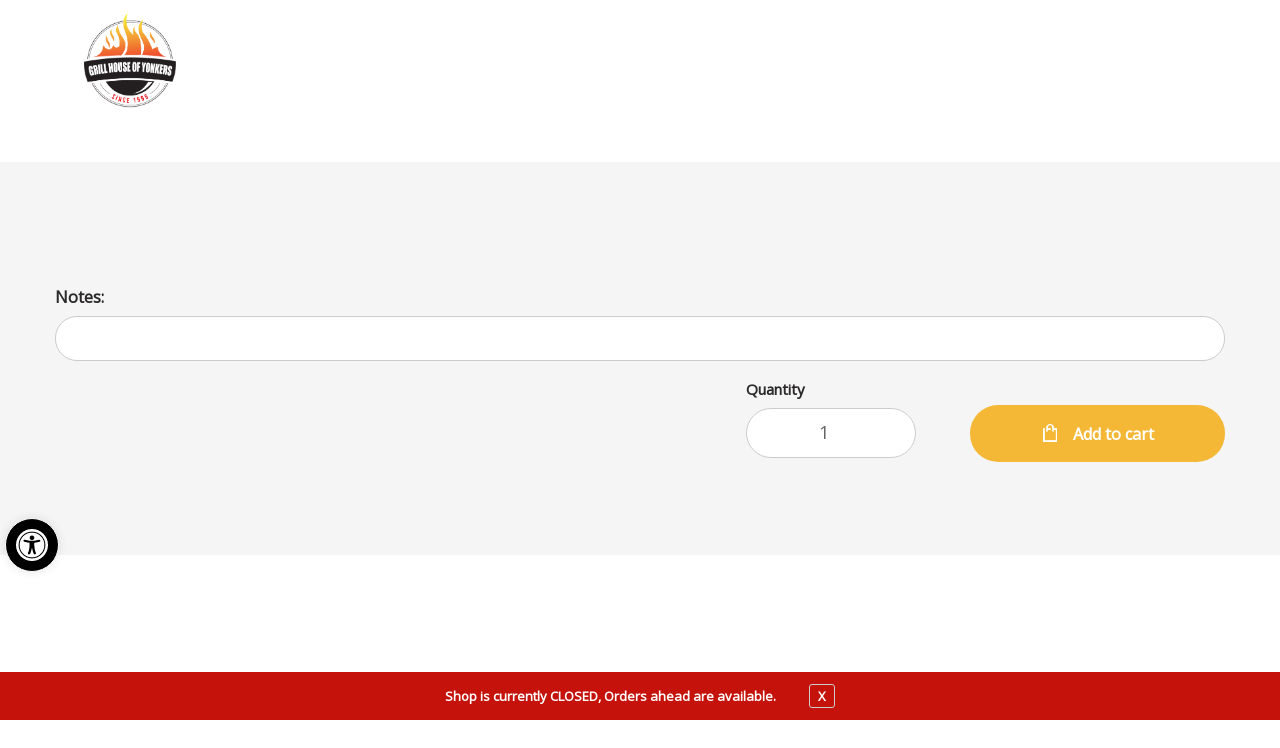

--- FILE ---
content_type: text/css; charset=UTF-8
request_url: https://grillhouseofyonkers.com/wp-content/plugins/crustup-custom-ada-compliance/public/css/crustup-custom-ada-compliance-public.css?ver=1.0.11
body_size: -269
content:
/**
 * All of the CSS for your public-facing functionality should be
 * included in this file.
 */
select[id=pa_options]{
    display: inherit !important;
}

.screen-reader-show{
    display: block !important;
}

.screen-reader-visible{
    visibility: visible !important;
}

.handheld-navigation{
    display: none !important;
    visibility: hidden;
}

@media only screen and (max-width: 1200px){
    .handheld-navigation{
        display: inherit !important;
        visibility: visible;
    } 
}

.crust-up-custom-screen-reader-input,
.crust-up-custom-screen-reader-select,
.crust-up-custom-screen-reader-text {
	border: 0;
	clip: rect(1px, 1px, 1px, 1px);
	-webkit-clip-path: inset(50%);
	clip-path: inset(50%);
	height: 1px;
	margin: -1px;
	overflow: hidden;
	padding: 0;
	position: absolute;
	width: 1px;
	word-wrap: normal !important;
}

select.yith_wccl_custom {
	border: 0;
	clip: rect(1px, 1px, 1px, 1px);
	-webkit-clip-path: inset(50%);
	clip-path: inset(50%);
	height: 1px;
	margin: -1px;
	overflow: hidden;
	padding: 0;
	position: absolute;
	width: 1px;
	word-wrap: normal !important;
}

div.product-inner > span.price{
	z-index: 1;
}


--- FILE ---
content_type: text/css; charset=UTF-8
request_url: https://grillhouseofyonkers.com/wp-content/plugins/pizza-custom-features/public/css/dig-in-global.css?ver=6.9
body_size: 2808
content:
/* Show cart labels on mobile */
table.shop_table_responsive tbody th {
    display: inline;
    z-index: 100;
    position: absolute;
}

/* category view overlap price on mobile fix */
ul.products li.product .woocommerce-LoopProduct-link .woocommerce-loop-product__title, ul.products li.product .woocommerce-LoopProduct-link > h2 {
    max-width: 85%;
}

/* Fix the huge padding/line height on the main menu, which caused  by updating the theme */
@media (min-width: 768px) {
    .secondary-navigation ul.menu > li > a, .secondary-navigation ul.nav-menu > li > a {
        padding: 1em 0.5em !important;
        line-height: 2em !important;
    }

    .secondary-navigation ul.menu > li + li, .secondary-navigation ul.nav-menu > li + li {
        margin-left: 0 !important;
    }
}

/* large font on search results on mobile fix DIG-87 */
.shop-archive-header .shop-archive-content h3.title{
    font-size: 3em !important;
}

/* Sauce options on Pizza Maker alignment fix DIG-147 */
.pizzatime-ingredient fieldset.pizzatime-fieldset {
    margin-top: 6px;
}

/* ===== Header ===== */

/* Logo & menubutton fix at smallest screens */
.site-header .site-header-wrap .custom-logo-link img {
    max-width: 140px;
}

@media (min-width: 360px) {
    .site-header .site-header-wrap  .custom-logo-link img {
        max-width: 200px;
    }
}

@media (max-width: 360px) {
    .site-header  .site-header-wrap .site-branding {
        max-width: 140px;
    }
}


/* Remove top border from secondary navigation  */
@media (min-width: 768px){
    nav.secondary-navigation {
        border-top: 0;
    }
}


@media (max-width: 1199px){
    /* Remove right margin from menu toggle */
    .site-header .header-wrap .main-navigation {
        margin-right: 0;
    }

    /* Vertically center hamburger with text */
    .site-header .header-wrap .main-navigation .menu-icon {
        line-height: 2;
    }
}

nav#pojo-a11y-toolbar {
    z-index: 99999;
}

/* ===== Home Page ===== */

/* Equal top/bottom margin on site tagline */
.site-tagline {
    margin: 2rem 0;
}

/* Allow home columns to go full width of container */
.home .kc-elm.kc_column {
    padding: 0;
}

/* Align Order Online/Catering Menu button text/icons */
.home .entry-content .kc-elm .kc_button {
    display: flex;
    justify-content: center;
    align-items: center;
}

.home .entry-content .kc-elm .kc_button i {
    margin-right: .5rem;
}

/* Fix home page product hover extending too far down */
.home ul.products li.product .hover-area {
    height: 0;
}

/* Fix padding/margin issue of delivery area component */
#static-block-zips section:first-of-type {
    padding: 2rem 0;
}

#static-block-zips section:first-of-type p:last-of-type {
    margin-bottom: 0;
}

#static-block-zips .wprev-no-slider > ul {
    margin-left: 0;
}

#static-block-zips .wprevpro_t1_DIV_2 {
    height: 200px;
    overflow: auto;
}

#static-block-zips .wprevpro_t1_DIV_2::after {
    display: none;
}

#static-block-zips .wprevpro_t1_DIV_2 {
    height: 200px;
    overflow: auto;
}

@media(max-width:992px) {
    #static-block-zips .wprevpro_t1_DIV_2 {
        height: auto;
    }
}

/* Extend Order Online & Catering Menu buttons full width >= 999px */
@media screen and (min-width: 999px) {
    .home .kc_row_inner {
        display: block;
    }
}

/* Add equal space between Order Online & Catering Menu buttons on mobile */
@media screen and (max-width: 767px) {
    .home .kc_row_inner .kc_column_inner:first-of-type {
        margin-bottom: 1.5rem;
    }
}


/* Fix padding/alignment issues on About Us section */
.home .footer-about-info {
    padding: 4rem 0;
}

.footer-about-info .image img {
    top: 0 !important;
}

/* ===== Shop Page ===== */

/* Align menu items */
.woocommerce.list-view .products .product {
    padding: 0 !important;
}

.woocommerce .product_category--title + .container-fluid {
    padding: 0;
}

.woocommerce.list-view .products .product .product-outer {
    padding: 0 !important;
}

.woocommerce.list-view .products .product,
.woocommerce .product_category--title + .container-fluid,
.woocommerce.list-view .products .product .product-outer {
    padding: 0 !important;
}

.woocommerce.list-view.columns-2 ul.products {
    margin:0;
}

/* Keep menu item descriptions from being cut off */
.woocommerce ul.products li.product .woocommerce-product-details__short-description {
    height: auto;
}

.woocommerce-product-details__short-description p {
    margin-bottom: 0;
}

/* align product images */
.woocommerce ul.products li.product .woocommerce-LoopProduct-link {
    height: 100%;
}

.woocommerce ul.products li.product .woocommerce-LoopProduct-link img {
    height: 100%;
    object-fit: cover;
    width: 100%;
    max-width: 100%;
}

/* Align product category descriptions */
.product-category-desc p {
    margin-bottom: 0;
}

.product-category-desc + .container-fluid {
    padding: 0;
}

/* Uniform border raidus for search in sidebar */
.widget_product_search input[type=search] {
    border-radius: 14px;
}

@media (min-width: 992px) {
    .woocommerce .product_category--title + .container-fluid,
    .product-category-desc + .container-fluid {
        padding: 0 1.5rem;
    }

    .woocommerce.list-view.left-sidebar.columns-2 ul.products li.product {
        margin-bottom: 1.7rem;
    }
}

@media (min-width: 1200px) {
    .woocommerce.list-view .products .product:nth-child(odd) {
        padding-right: 1.5rem !important;
    }
}

/* ===== Single Product Page ===== */

/* Alignments and spacing for all elements */
.single-product .product .single-product-wrapper .product-images-wrapper,
.single-product.style-1 div.product form.variations_form,
.woocommerce.single-product.style-1 div.product .single-product-wrapper .summary {
    margin-bottom: 0;
}

.single-product img[alt="Awaiting product image"] {
    display: none;
}

.single-product div.product form.cart .ywapo_group_container h3,
.single-product div.product form.cart .quantity > label,
.single-product.yith-wapo-frontend div.product .summary #yith_wapo_groups_container .yith_wapo_group_final_total .price {
    text-align: left;
}

.single-product div.product form.cart .quantity > label {
    padding-bottom: 0;
}

.single-product.woocommerce div.product form.cart .ywapo_group_container .ywapo_input_container_checkbox .ywapo_option_label {
    font-size: 1.5rem;
}

.single-product.woocommerce div.product form.cart .yith_wapo_group_total {
    padding-left: 0;
}

.woocommerce.single-product.style-1 div.product form.variations_form .single_variation_wrap .woocommerce-variation-add-to-cart .button,
.woocommerce.single-product.style-1 div.product form.cart .button {
    margin-top: 1.8em;
}

  
@media(min-width:1200px) {
    .woocommerce.single-product.style-1 div.product form.cart .button {
        margin-left: 0;
    }
}

  
@media(min-width: 768px) {
    .single-product.yith-wapo-frontend div.product .summary #yith_wapo_groups_container .yith_wapo_group_final_total .price {
        padding-left: 1.5rem;
    }
}

/* ===== Category Page ===== */

@media(max-width: 767px) {
    .woocommerce.single-product.style-1 div.product form.cart .button,
    .woocommerce.single-product.style-1 div.product form.variations_form .single_variation_wrap .woocommerce-variation-add-to-cart .button {
        margin-top: 3rem;
    }
}

@media(max-width: 473px) {
    .single-product.style-1 div.product form.cart .button {
        float: none;
    }

    .woocommerce.single-product.style-1 div.product form.cart .button,
    .woocommerce.single-product.style-1 div.product form.variations_form .single_variation_wrap .woocommerce-variation-add-to-cart .button {
        margin-top: 5rem;
    }
}

/* Change order of sidebar items - move search too top */
.widget-area {
    display: flex;
    flex-direction: column;
}

.widget_nav_menu {
    order: 2;
}

.widget-area .widget_product_search {
    margin-bottom: 2rem;
}

/* Hide sidebar price filter */
.widget-area .widget_price_filter {
    display: none;
}

/* ===== Cart Page ===== */

/* Fix alignment issues with upsell products on cart page */
.woocommerce .pizza-cart__upsell_product {
    flex-direction: column;
    width: 90%;
    max-width: 90%;
    margin: 1rem auto;
}

.cart-collaterals .cart_totals table.shop_table tbody tr th {
    font-size: 1.6rem;
}

.entry-content .upsell-product-title {
    margin-bottom: 1rem;
}

.woocommerce #pizza-cart__upsell_products .pizza-cart__upsell_product input[name="upsell_product_qty"] {
    margin-top: 0;
}

@media(min-width: 800px) {
    .woocommerce .pizza-cart__upsell_product {
        flex-direction: row;
    }

    .woocommerce #pizza-cart__upsell_products .pizza-cart__upsell_product input[name="upsell_product_qty"] {
        margin-top: 1rem;
    }
}

/* ===== About Page ===== */

.page-template-template-aboutpage .pizzaro-breadcrumb {
    margin-top: 2.5rem;
}

/* Remove excess margin between map and footer on about page */
.page-template-template-aboutpage :is(.content-area, .site-main) {
    margin-bottom: 0;
}

/* ===== Footer ===== */

/* Icon alignment issues */
footer.site-footer.footer-v2 .footer-contact-info .address > li {
    display: flex;
    align-items: center;
    margin-bottom: 1.5rem;
}

footer.site-footer.footer-v2 .footer-contact-info .address > li .po {
    font-size: 2.8rem;
}

footer.site-footer.footer-v2 .footer-contact-info .address > li .fa {
    font-size: 2.6rem;
}

footer.site-footer.footer-v2 .footer-contact-info .address > li .fa-mobile::before {
    margin-left: .6rem;
}

footer.site-footer.footer-v2 .footer-contact-info .address > li .fa-fax::before {
    margin-left: 0;
}

footer.site-footer.footer-v2 .footer-contact-info .address > li:last-of-type {
    margin-bottom: 0;
}

  
footer .footer-contact-info.footer-links a {
    color: #DDD;
}

footer .footer-contact-info:not(.footer-links) {
    display: none;
}

/* Horizontally center top footer menu on home page */
.home #footer-menu-wrap li:last-child a {
    margin-right: 0;
    padding-right: 0;
}

footer#colophon.footer-v3 .footer-row {
    padding: 4rem 0 1rem;
}

footer#colophon.footer-v3 .footer-menu {
    margin-top: 1rem;
}

/* Fix width so hours properly align */
footer.site-footer.footer-v2 .footer-store-info {
    width: 100%;
    max-width: 340px;
}

/* Fix vertical alignments of footer info */
footer.site-footer.footer-v2 .footer-store-info .store-timings {
    margin-bottom: 0;
}

footer.footer-v2 + .site-info {
    padding-top: 0;
}


@media(max-width: 1200px) {
    footer.footer-v2 + .site-info {
        margin-bottom: 6.9rem;
        padding-left: 1.5rem;
        padding-right: 1.5rem;
    }
}

@media(max-width: 1025px) {
    footer.footer-v2 + .site-info {
        padding: 0 0 2em;
    }
}


/* Make google map go the entire height of it's container */
.footer-map iframe {
    height: 100%;
}

/* Fix alignment issues of top footer menu on mobile */
@media(max-width: 480px) {
    div#footer-menu-wrap ul li {
        display: block;
        padding: .5rem 0;
    }
    
    div#footer-menu-wrap ul li a {
        border-right: 0 !important;
        margin-right: 0;
        padding-right: 0;
    }

    footer#colophon.footer-v3 .footer-menu > li {
        display: block;
    }

    footer#colophon.footer-v3 .footer-menu > li + li::before {
        content: "";
        margin: 3rem 0 0;
    }

    footer#colophon.footer-v3 .footer-logo .custom-logo-link .custom-logo {
        margin: 0 auto;
    }
}

@media (max-width: 991px){
    footer.site-footer.footer-v2 .footer-store-info {
        margin-bottom: 3rem;
    }
}

/* Fix price issue caused by WP Food */
body.list-view .products .product .price {
    left: auto !important;
}
/* footer store hours */
.list-style-none{list-style: none;}
.p-b-05{padding-bottom: 0.5rem;}

    #promenade-shop-category-menu {
        overflow: hidden;
        background-color: #333;
        margin-bottom: 2rem;
    }

    #promenade-shop-category-menu a {
        float: left;
        font-size: 16px;
        color: white;
        text-align: center;
        padding: 14px 16px;
        text-decoration: none;
    }

    #promenade-shop-category-menu .shop-dropdown {
        width: 100%;
        overflow: hidden;
        position: relative;
    }

    #promenade-shop-category-menu .shop-dropdown .dropbtn {
        font-size: 16px;
        border: none;
        outline: none;
        color: white;
        padding: 14px 16px;
        background-color: inherit;
        font-family: inherit;
        margin: 0;
        border-radius: 0;
        width: 100%;
    }

    #promenade-shop-category-menu a:hover,
    #promenade-shop-category-menu .shop-dropdown:hover .dropbtn {
        background-color: red;
    }

    #promenade-shop-category-menu .shop-dropdown-content {
        display: none;
        width: 100%;
        background-color: #f9f9f9;
        min-width: 160px;
        box-shadow: 0 8px 16px 0 rgba(0, 0, 0, 0.2);
        z-index: 10000;
    }

    #promenade-shop-category-menu .shop-dropdown-content a {
        float: none;
        color: black;
        padding: 12px 16px;
        text-decoration: none;
        display: block;
        text-align: left;
    }

    #promenade-shop-category-menu .shop-dropdown-content a:hover {
        background-color: #ddd;
    }

    #promenade-shop-category-menu .shop-dropdown .shop-dropdown-content-active {
        display: block;
    }

.woocommerce.woocommerce-page.woocommerce-shop .site-content .col-full {
    display: flex;
    flex-direction: column;
}

.woocommerce.woocommerce-page.woocommerce-shop .site-content .col-full .pizzaro-sorting {
    order: 0;
}

.woocommerce.woocommerce-page.woocommerce-shop .site-content .col-full #primary.content-area {
    order: 2;
}

.woocommerce.woocommerce-page.woocommerce-shop .site-content .col-full #secondary.widget-area {
    order: 1;
}

.woocommerce.woocommerce-page.woocommerce-shop .site-content .col-full #secondary.widget-area #nav_menu-1 {
    display: none
}

.woocommerce.woocommerce-page.woocommerce-shop .site-content .col-full .widget-area {
    margin-bottom: 0;
}
.woocommerce.woocommerce-page.woocommerce-shop .site-content .search-field {
    margin-top: 2rem;
}
.woocommerce.woocommerce-page.woocommerce-shop .widget-area .widget_product_search {
    margin-bottom: 0;
}
@media only screen and (min-width: 1200px){
    #promenade-shop-category-menu {
        display: none;
        visibility: hidden;
    }
    .woocommerce.woocommerce-page.woocommerce-shop .site-content .col-full {
        display: block;
        flex-direction: column;
    }
    .woocommerce.woocommerce-page.woocommerce-shop .site-content .col-full #secondary.widget-area #nav_menu-1 {
        display: block;
    }
    .woocommerce.woocommerce-page.woocommerce-shop .site-content .col-full {
        display: block;
    }
    .woocommerce.woocommerce-page.woocommerce-shop .widget-area .widget_product_search {
        margin-bottom: 2rem;
    }

}
 
.my-account-dashboard{
    display: flex;
    flex-direction: column;
    justify-content: center;
    flex-wrap: wrap;
    align-items: center;
    overflow: hidden;
    width: 100%;
}
.my-account-dashboard div{
   margin-bottom: 1rem;
}
.my-account-dashboard div a.button{
    background-color: #009d00;
    border-color: #009d00;
    padding: 0.5em;
    text-align: center;
    min-width: 264px;
}


--- FILE ---
content_type: text/css; charset=UTF-8
request_url: https://grillhouseofyonkers.com/wp-content/plugins/woocommerce-map-delivery-area//public/assets/css/shiparea-shortcode.css?ver=6.9
body_size: -172
content:
.shiparea_verify_address_container {
	width: 100%;
	margin: auto;
}

.shiparea_verify_address_form {
	display: table;
	border: 1px solid #EEE;
	padding: 20px;
}

.shiparea_verify_address_row {
	display: table-row;
}

.shiparea_verify_address_form input[type=text],
.shiparea_verify_address_form select {
	height: 45px;
	border: 1px solid #CCCCCC;
	background-color: #FFFFFF;
	color: #111111;
	padding: 0 10px;
	display: block;
	width: 100%;
}

.shiparea_verify_address_form label {
	display: block;
}

.shiparea_verify_address_col1,
.shiparea_verify_address_col2 {
	display: table-cell;
	padding: 10px;
}


.shiparea_verify_address_col1 { width: 55%; }
.shiparea_verify_address_col2 { width: 45%; border-left: 1px solid #EEE; }
.shiparea_verify_address_return { width: 90%; margin:auto;  }

.shiparea_verify_address_section { margin: 20px 0; }


.shiparea_verify_address_shiprice_msg {
	font-size: 16px;
	color: #74ADBE;
}
.shiparea_verify_address_shiprice_num {
	font-size: 55px;
	color: #74ADBE;
	font-weight: bold;
	text-align: center;
}

.shiparea_verify_address_minprice_msg {
	font-size: 14px;
	color: #C33B23;
}

.shiparea_verify_address_minprice_num {
	font-size: 20px;
	color: #C33B23;
	font-weight: bold;
}

.pac-container {
	z-index: 1000000;
}

--- FILE ---
content_type: text/css; charset=UTF-8
request_url: https://grillhouseofyonkers.com/wp-content/themes/restaurants-20/styles/style-custom.css?ver=1757622790
body_size: 4062
content:

.site-main {
    padding-top:2.618em;
}

/* Utility classes */
.relative {
    position: relative !important;
}
.absolute {
    position: absolute !important;
}
.flex {
    display: flex !important;
}
.justify-between {
    justify-content: space-between;
}
  .mt-0 {
    margin-top: 0 !important;
  }
  .mb-0 {
    margin-bottom: 0 !important;
  }
  .mt-1 {
    margin-top: 1rem !important;
  }
  .mb-1 {
    margin-bottom: 1rem !important;
  }
  .mt-2 {
    margin-top: 2rem !important;
  }
  .mb-2 {
    margin-bottom: 2rem !important;
  }
/* Home page slick slider */
.slick-google-reviews .google-review {
    padding: 2rem;
    background-color: transparent;
    position: relative;
}
.slick-google-reviews .google-review-logo img {
    height: 16px !important;
    width: 16px !important;
    margin-left: 10px;
    margin-top: -17px;
}
.slick-google-reviews .slick-autoplay-toggle-button {
    display: none;
}
.slick-google-reviews .google-review .google-review_name {
    font-size: 14px;
    line-height: 1.4;
}
.slick-google-reviews .google-review .google-review_stars {
    display: flex;
    align-items: center;
    margin: 1rem 0;
}
.slick-google-reviews .google-review .google-review_star {
    display: inline-block;
    height: 18px;
    width: 18px;
    margin-right: .5rem;
}
.slick-google-reviews .google-review_body {
    padding-right: 1rem;
    height: 150px;
    overflow: auto;
    color: #333;
    font-size: 1.4rem;
    line-height: 1.5;
    /* scrollbar-color: #d3d3d3 #aaa; */
    scrollbar-width: thin;
}
.slick-google-reviews .google-review_body::-webkit-scrollbar {
    width: 5px;
    /* height: 200px; */
}
.slick-google-reviews .google-review_body::-webkit-scrollbar-thumb {
    background-color: #a9a9a9;
    border-radius: 2px;
}
.slick-google-reviews .google-review_body::-webkit-scrollbar-track {
    background: #d3d3d3;
}
.slick-google-reviews .google-review_meta {
    display: flex;
    align-items: center;
    color: #333;
}
.slick-google-reviews .google-review_meta img {
    height: 50px;
    width: 50px;
    border-radius: 99px;
    margin-right: 10px;
}
.slick-google-reviews .google-review_meta img {
    height: 50px;
    width: 50px;
    border-radius: 99px;
    margin-right: 10px;
}
.slick-slide {
    margin: 0 1.5rem;
}

@media(max-width:640px){
    .slick-google-reviews.slick-slider {
        margin-bottom: 6rem;
    }
    .slick-slide {
        margin: 0;
    }
    .slick-google-reviews .slick-next,
    .slick-google-reviews .slick-prev {
        top: unset;
        bottom: -35px;
    }
    .slick-google-reviews .slick-next {
        right: 50%;
        transform: translateX(50px);
    }
    .slick-google-reviews .slick-prev {
        left: 50%;
        transform: translateX(-50px);
    }
}

/* Accessibility Icon Styles */
body #pojo-a11y-toolbar {
	top: unset !important;
	bottom: -170px;
	z-index: 9999999999 !important;
}

body #pojo-a11y-toolbar.pojo-a11y-toolbar-left .pojo-a11y-toolbar-toggle {
	left: 185px !important;
}

body #pojo-a11y-toolbar .pojo-a11y-toolbar-toggle a {
	border-radius: 999px;
	border: 1px solid #FFF;
}

body .pojo-a11y-toolbar-overlay {
	position: relative;
	top: -170px;
}
  
body.pojo-a11y-grayscale {   
    filter: none !important;   
    -webkit-filter: none !important;   
    -webkit-filter: none !important;   
    -moz-filter: none !important;   
    -ms-filter: none !important;   
    -o-filter: none !important;   
    filter: none !important;   
}   
 
body.pojo-a11y-grayscale *{   
    filter: grayscale(100%);   
    -webkit-filter: grayscale(100%);   
    -webkit-filter: grayscale(1);   
    -moz-filter: grayscale(100%);   
    -ms-filter: grayscale(100%);   
    -o-filter: grayscale(100%);   
    filter: gray;   
}

@media only screen and (max-width : 767px) {
	body #pojo-a11y-toolbar {
		top: unset !important;
		bottom: -120px;
	}
}

.single-product div.product .single-product-wrapper {
    width: 100%; 
} 

/* DIG-443 - Fontawesome icon fixes */
.demo_store:before,
#payment .payment_methods>.wc_payment_method>label:before,
.pizzaro-sidebar-header .secondary-navigation .menu li::before,
.widget_nav_menu .menu li::before,
.single-product div.product form.cart .ywapo_input_container_checkbox label::before,
a.reset_variations:before,
.stock.in-stock:before,
.stock.out-of-stock:before {
    font-family: 'Font Awesome 5 Free';
}

#payment .payment_methods>.wc_payment_method>label:before {
    content: "\f111";
}

.single-product div.product form.cart .ywapo_input_container_checkbox label::before {
    content: "\f0c8";
}

#payment .payment_methods>.wc_payment_method>label:before,
.single-product div.product form.cart .ywapo_input_container_checkbox label::before {
    font-weight: 400;
}

.demo_store:before,
a.reset_variations:before,
#payment .payment_methods li.wc_payment_method>input[type=radio]:first-child:checked+label:before,
.single-product div.product form.cart .ywapo_input_container_checkbox input:checked+label::before {
    font-weight: 900;
}

body.pizzatime .yith_wapo_group_total.yith_wapo_keep_show,
body.single .ywapo_tr_product_base_price,
body.single .ywapo_tr_additional_options,
body.single #secondary,
body.single div.product .product_meta,
.yith_wapo_group_product_price_total {
    display: none;
}

body.single .yith_wapo_group_total table td {
    text-align: left;
}

body.single.woocommerce div.product form.cart table td {
    padding-left: 1.5rem;
}

.single .ywapo_input_container.ywapo_input_container_checkbox label:nth-of-type(2):before{
    content: '' !important;
}

/* checkout */
.pizzaro-order-steps {
    
    @media (min-width: 768px) {
        margin-top: 2em;
    }
}
.woocommerce-checkout .woocommerce table.shop_table td {
    border-top: 0;
}
.woocommerce-checkout .woocommerce-Price-amount {
    font-weight: 700;
}
.woocommerce-checkout .woocommerce table.shop_table tfoot th {
    border-top: 0;
}
.woocommerce-checkout .woocommerce form .form-row .input-checkbox {
    margin: 5px 8px 0 -20px;
}
/* cart */
.woocommerce-cart .woocommerce .cart-collaterals .cart_totals, .woocommerce-page .cart-collaterals .cart_totals {
    float: none;
}
.woocommerce-cart .cart-collaterals .cart_totals table.shop_table tbody tr th {
    padding-left: 15px;
}
.woocommerce-cart .cart-collaterals .cart_totals table.shop_table tbody tr td {
    padding-right: 15px;
}
.woocommerce-cart .woocommerce table.shop_table_responsive tbody th, .woocommerce-page table.shop_table_responsive tbody th {
    display: table;
}
.woocommerce-cart .cart-collaterals .cart_totals .wc-proceed-to-checkout {
    display: block;
}
.woocommerce-cart .woocommerce table.cart td.actions .input-text {
    flex-grow: 1;
    border-radius: 3px;
}
.woocommerce-cart #pizza-cart__upsell_products .pizza-cart__upsell_product button {
    background: #99081f;
}

.woocommerce #primary ul.products {
    display: grid;
    grid-template-columns: repeat(auto-fit, minmax(220px, 275px));
    gap: 1.5rem;
}

.woocommerce #primary ul.products .product {
    width: 100%;
}

.woocommerce #primary ul.products .product-outer {
    height: auto !important;
}

.woocommerce #primary li.product:hover .product-inner {
    position: static;
}

.woocommerce #primary li.product .product-content-wrapper {
    border: 0;
}

.woocommerce #primary .product .woocommerce-loop-product__title,
.woocommerce #primary .product .woocommerce-product-details__short-description {
    width: 100%;
    padding: 0;
}

.woocommerce .products ul::after,
.woocommerce .products ul::before,
.woocommerce ul.products::after,
.woocommerce ul.products::before {
    display: none;
}

.woocommerce #primary .product .product-image-wrapper {
    border: 0;
    padding: 0;
}

.woocommerce ul.products li.product .woocommerce-LoopProduct-link {
    height: auto;
}

#colophon .col-full {
    display: block !important;
}

.woocommerce-shop header#masthead {
    margin-bottom: 2em;
}

@media (min-width: 992px) {
    .woocommerce-cart .cart-collaterals {
        margin-left: 52%;
    }
    .woocommerce #content .col-full {
        display: flex;
    }
    .woocommerce.tax-product_cat #content #primary {
        order: 2;
        width: calc(75% - 2rem);
    }
    .woocommerce #content #secondary {
        width: 25%;
        margin-right: 2rem;
    }
}

/* 404 */
.error-404 {
    text-align: center;
}
.error-404 .buttons-404 {
    margin-top: 60px;
    margin-bottom: 120px;
}
.error-404 .buttons-404 .btn {
    background-color: #c00a27;
    padding: 12px;
    width: 120px;
    color: #fff;
    margin: 0 10px;
}
.error-404 .buttons-404 .btn:nth-child(2) {
    background-color: #fff;
    color: #c00a27;
    border: 1px solid #c00a27;
}

/* date picker bg fix store status in front dashboard */
#ui-datepicker-div{
background:#fff;
}

p#user_switching_switch_on {
    color: #fff;
    background: #c54531;
    font-size: 11pt;
    border-radius: 5px;
}

p#user_switching_switch_on a {
    color: #fff;
    font-size: 11pt;
    padding: 10px;
}

/* New Design 4/20/24 */
.page-template-template-home .site-content {
    background-color: #fff;
}

.d-flex {
    display: flex;

    &.space-between {
        justify-content: space-between;
    }

    &.items-center {
        align-items: center;
    }
}
.section-padding {
    padding: 4rem 0;
}
.pizzaro-secondary-navigation {
    display: none;
    padding-top: 7px;
    padding-bottom: 7px;

    @media (min-width: 768px) {
        display: block;
    }
}

.store-status-symbol text {
    text-transform: uppercase;
}
.page-template-template-home .site {
    overflow-x: visible;
}
.page-template-template-home #masthead {
    position: sticky;
    top: 0;

    @media(min-width: 768px) {
        top: -61px;
    }
}
.dropdown .dropdown-menu {
    display: none !important;
}
.dropdown.open > .dropdown-menu {
    display: block !important;
    margin: 0 !important;
    padding: 0;

    a {
        padding: 8px 15px;
    }

    a:hover {
        background-color: #EEE !important;
        text-decoration: none !important;
    }
} 
.menu-item-has-children.open ul.sub-menu::before {
    left: 20px;
    right: unset !important;
}
.menu-item-has-children.open ul.sub-menu::after {
    display: none;
}
.main-navigation .menu {
    overflow: visible;
}
header#masthead.site-header.header-2024 {
    padding: 0;
    margin-bottom: 0 !important;
}

header#masthead .menu-toggle {
    position: absolute;
    top: 50%;
    right: 0;
    transform: translateY(-50%);

    @media (min-width: 992px) {
        display: none;
    }
}

header#masthead .site-header-wrap a.custom-logo-link img {
    max-width: 150px !important;
    max-height: 70px !important;
    object-fit: contain;
}

@media(min-width: 992px) {
    header#masthead .site-header-wrap a.custom-logo-link img {
        max-height: 100px !important;
    }
}

#masthead .handheld-navigation {
    overflow-y: auto;
    padding: 2rem;
    height: 100vh;
    max-height: none;
    
    ul li a {
        padding: 0.5em 0;
    }

    ul .sub-menu li a {
        line-height: 1.3;
    }
}
.handheld-navigation-phone {
    margin-top: 15px;
}

header#masthead .header-info-wrapper {
    display: none;

    @media (min-width: 992px) {
        display: flex;
    }
}

.header-address,
.header-hours {
    color:#FFF;
}
.header-address a {
    color: #FFF;
}
.header-address a:hover {
    text-decoration: underline;
}
.header-button svg path {
    fill: var(--primary-button-color);
}
.header-button:hover svg path {
    fill: #FFF;
}
.menu.nav-menu {
    max-height: max-content;
}

.bottom-header{
    display: flex;
    align-items: center;
    justify-content: space-between;
    position: relative;
    padding: 1rem 0;

    .close-handheld-nav {
        display: flex;
        align-items: center;
        justify-content: center;
        gap: 1rem;
        padding: .5rem 1.5rem;
        margin: 20px 0;

        svg {
            width: 18px;
        }
    }
}
.fixed-button {
    position: fixed;
    bottom: 55px;
    right: 15px;
    z-index: 9999;
    border-radius: 5px;

    @media(min-width: 992px) {
        display: none;
    }
}
body:not(.page-template-template-home) .fixed-button {
    display: none;
}
#site-navigation {
    width: auto;
    padding-left: 4rem;
}
.main-nav {
    display: none;

    @media (min-width: 992px) {
        display: block;
    }
}
.main-navigation .main-nav ul {
    display: flex;
    gap: 2rem;
    flex-wrap: wrap;
}
.main-navigation .main-nav ul li a {
    font-weight: bold;
}

.main-navigation .main-nav ul li a {
    text-transform: uppercase;
    font-weight: bold;
}
.main-navigation .main-nav ul li a:hover {
    text-decoration: underline;
}

.main-navigation .main-nav ul:not(.dropdown-menu) li a {
    color: #333;
    padding: 5px 15px;
}

.main-navigation .main-nav ul:not(.dropdown-menu) li a:hover {
    background-color: #DDD;
}

/* Home hero */
.home-hero {
    padding: 3rem 0;

    .col-full {
        position: relative;
    }
}
.home-hero__flex {
    display: flex;
    align-items: center;
    justify-content: space-between;
    flex-wrap: wrap;
    gap: 3rem;
    
    @media (min-width: 768px) {
        flex-wrap: nowrap;
        gap: 4rem;
    }

    @media (min-width: 992px) {
        gap: 10rem;
    }
}
.home-hero__flex.mt-3 {

    @media (min-width: 768px) {
        margin-top: 3rem;
    }
}
.home-hero__tagline {
    top: 0;
    left: 15px;
    width: 100%;

    @media (min-width: 768px) {
        position: absolute;
    }
}
.home-hero__title {

    @media (min-width: 768px) {
        max-width: 500px;
    }
}

.home-hero__image {
    display: none;

    @media (min-width: 768px) {
        display: block;
    }

    img {
        max-height: 400px;
    }
}

/* home popular */
.home-popular__title {
    margin-bottom: 4rem;

    @media (min-width: 768px) {
        margin-bottom: 2rem;
    }
}
.home-popular__items {
    display: grid;
    grid-template-columns: 1fr;
    
    @media (min-width: 768px) {
        display: grid;
        gap: 3rem;
        grid-template-columns: repeat(2, 1fr);
    }
    
    @media (min-width: 992px) {
        grid-template-columns: repeat(4, 1fr);
    }

    @media (min-width: 992px) {
        .mobile {
            display: none;
        }
    }

    .home-popular__post.mobile {
        display: flex;
        flex-direction: row;
        justify-content: space-between;
        gap: 2rem;
        padding: 1.5rem 0;
        border-bottom: 1px solid #CCC;

        @media (min-width: 768px) {
            display: none;
        }

        h3, .home-popular_desc {
            font-size: 14px;
            line-height: 1.3;
        }

        .home-popular__desc {
            margin-bottom: 0;
        }

        .image-link {
            flex-shrink: 0;
        }

        .home-popular__image {
            height: 100px;
            width: 100px;
            object-fit: cover;
            margin-bottom: 0;
        }
    }

    .home-popular__post {
        display: none;
        flex-direction: column;
        height: 100%;
        float: none;

        @media (min-width: 768px) {
            display: flex;
        }

        h3 {
            font-weight: bold !important;
            font-size: 20px;
            text-transform: uppercase;
        }

        a:not(.image-link) {
            margin-top: auto;
        }

        .home-popular__desc {
            line-height: 1.5;
            font-size: 14px;
        }
    }
}

.home-popular__image {
    height: 250px;
    width: 100%;
    margin-bottom: 10px;
    object-fit: cover;
}

.home-popular__desc {
    margin-bottom: 15px;
}

.home-popular__cta {
    width: max-content;
    padding-left: 2.5rem;
    padding-right: 2.5rem;
    border-radius: 99px;
    border: 1px solid #000;
    background-color: #FFF;
    transition: all 0.3s;
    font-weight: bold;
}

.home-popular__cta:hover {
    background-color: #000;
    color: #FFF;
}

.home-announcement-bar {
    padding: 1.5em 0 0.5em;
}

/* home about */
.home-about .d-flex {
    flex-direction: column;

    @media (min-width: 768px){
        flex-direction: row;
    }
}
.home-about__image,
.home-about__content {
    width: 100%;

    @media (min-width: 768px){
        width: 50%;
    }
}

.home-about__image img {
    width: 100%;
    height: 250px;
    object-fit: cover;

    @media (min-width: 768px){
        height: 100%;
        min-height: 300px;
        max-height: 600px;
    }
}

.home-about__content {
    padding: 3rem;
    display: flex;
    flex-direction: column;
    justify-content: center;
}

.home-about__cta {
    text-decoration: underline;
}

/* home visit */
.home-visit {
    padding-bottom: 3rem;
}
.home-visit_outerwrap {
    display: grid;
    grid-template-columns: 1fr;
    gap: 3rem;

    @media (min-width: 992px) {
        grid-template-columns: 25% 45% 1fr;
    }
}

.home-visit__map iframe {
    height: 250px;
    width: 100%;

    @media (min-width: 768px) {
        height: 100%;
    }
}

.home-visit__content {

    .phone-border {
        border-left: 1px solid rgba(0,0,0,0.15);
        display: none;
        height: 45px;

        @media (min-width: 576px) {
            display: block;
        }
    }

    hr {
        background-color: rgba(0,0,0,0.15);
    }

    .d-flex {
        justify-content: space-between;
        align-items: center;
        flex-wrap: wrap;
        gap: 2rem;

        @media (min-width: 576px) {
            flex-wrap: nowrap;
            gap: 0;
        }
    }
}

.home-visit__cta {
    width: 100%;

    @media (min-width: 480px) {
        max-width: 300px;
    }

    a {
        display: block;
    }

    .store-timings {
        margin-left: 0;
        list-style-type: none;
    }

    .store-timings > li {
        display: grid;
        grid-template-columns: 100px 1fr;
    }
}

/* New Footer */
.footer {
    position: relative;

    .grid {
        display: grid;
        grid-template-columns: 1fr;
        align-items: center;
        row-gap: 2.5rem;
    
        @media (min-width: 768px) {
            grid-template-columns: 200px 1fr;
            grid-template-rows: auto auto;
        }
    
        @media (min-width: 992px) {
            grid-template-columns: 20% 55% minmax(0, 1fr);
        }
    }

    .custom-logo {
        width: auto;
        max-height: 100px;
        margin: auto;

        @media (min-width: 768px) {
            margin: 0;
        }
    }

    .menu {
        display: flex;
        column-gap: 2rem;
        row-gap: .5rem;
        flex-wrap: wrap;
        margin: 0;
        list-style-type: none;
        justify-content: center;
        
        @media (min-width: 768px) {
            padding-right: 2rem;
            margin-left: 3rem;
            justify-content: flex-start;
        }

        a {
            text-transform: uppercase;
            font-weight: bold;
        }
    }

    .footer-zip-codes {
        text-align: center;
    
        @media (min-width: 768px) {
            text-align: left;
        }
    
        .d-flex {
            column-gap: 1rem;
            row-gap: .5rem;
            flex-wrap: wrap;
            justify-content: center;
    
            @media (min-width: 768px) {
                justify-content: flex-start;
            }
        }
    
        .zip {
            font-size: 14px;
        }
    }

    .socials {
        display: flex;
        justify-content: center;
        align-items: center;
        gap: 2rem;
        margin-top: 2rem;

        @media (min-width: 768px) {
            margin-top: 0;
            justify-content: start;
        }

        a {
            width: 20px;
        }

        a:hover {
            svg {
                transition: scale 0.2s;
                transform: scale(1.1);
            }
        }
    }

    .bottom-footer {
        background-color: #fff;
        padding: 2rem 0;

        img {
            margin: auto;
            max-width: 200px;
        }
    }

    .bottom-footer__copyright {
        margin: 2rem 0 0;
        color: #666;
        background-color: #fff;
        font-size: 14px;

        a {
            color: #666;
            text-decoration: underline;
            transition: color 0.3s;
        }

        a:hover {
            color: #000;
        }
    }
}

/* Home embed section */
.home-embed__heading {
    margin-bottom: 3rem;
}
.home-embed__content {
    display: flex;
    gap: 4rem;
    justify-content: center;
    flex-wrap: wrap;

    .left-column,
    .right-column {
        width: calc(100% - 4rem);

        @media (min-width: 768px) {
            width: calc(50% - 4rem);
        }
    }
}

/* Home Image Gallery Section */
.home-image-gallery {

    .img-gallery {
        display: grid;
        grid-template-columns: 1fr;
        gap: 2rem;

        @media (min-width: 768px) {
            grid-template-columns: repeat(2, 1fr);
        }

        @media (min-width: 992px) {
            grid-template-columns: repeat(4, 1fr);
            gap: 3rem;
        }

        
        img {
            width: 100%;
            height: 200px;
            object-fit: cover;
            cursor: pointer;
            border: 1px solid #eee;
            transition: transform 0.3s;
        }

        img:hover {
            transform: scale(1.05);
        }
    }
}

/* Home FAQ Section */
.home-faqs {

    /* plus glyph for showing collapsible panels */
    .panel-heading .accordion-plus-toggle:before {
        font-family: FontAwesome;
        content: "\f068";
        float: right;
        color: silver;
    }
    
    .panel-heading .accordion-plus-toggle.collapsed:before {
        content: "\f067";
        color: silver;
    }
    
    /* arrow glyph for showing collapsible panels */
    .panel-heading .accordion-arrow-toggle:before {
        font-family: FontAwesome;
        content: "\f078";
        float: right;
        color: silver;
    }
    
    .panel-heading .accordion-arrow-toggle.collapsed:before {
        content: "\f054";
        color: silver;
    }
    
    /* sets the link to the width of the entire panel title */
    .panel-title > a {
        display: block;
        font-size: 20px;
    }
}

/* Home zip codes */
.home-zip-codes {

    .zip {
        font-weight: 600;
        font-size: 1.8rem;
    }
    
    .three-col, .four-col, .five-col {
        display: grid;
        grid-template-columns: repeat(3, 1fr);
        gap: 3rem;
    }

    .home-zip-codes__heading {
        margin-bottom: 3rem;
    }

    @media (min-width: 768px) {
        .three-col {
            grid-template-columns: repeat(3, 1fr);
        }

        .four-col, .five-col {
            grid-template-columns: repeat(4, 1fr);
        }
    }
    
    @media (min-width: 992px) {

        .three-col {
            grid-template-columns: repeat(3, 1fr);
        }

        .four-col {
            grid-template-columns: repeat(4, 1fr);
        }

        .five-col {
            grid-template-columns: repeat(5, 1fr);
        }
    }
}

/* woocommerce single product template styles */
.single-product {

    .pizzaro-breadcrumb {
        margin: 0;
        position: static;

        .woocommerce-breadcrumb {
            margin: 0;
            max-width: 100%;
        }
    }
}
@media (min-width: 992px) {
    .woocommerce.single-product #content .col-full {
        display: block;
    }
}

--- FILE ---
content_type: text/css; charset=UTF-8
request_url: https://grillhouseofyonkers.com/wp-content/themes/restaurants-20/styles/digin-icon-font.css?ver=1.06
body_size: 1163
content:
@font-face {
    font-family: 'food-icons';
    src: url('../fonts/digin.eot?16431478');
    src: url('../fonts/digin.eot?16431478#iefix') format('embedded-opentype'),
    url('../fonts/digin.woff2?16431478') format('woff2'),
    url('../fonts/digin.woff?16431478') format('woff'),
    url('../fonts/digin.ttf?16431478') format('truetype'),
    url('../fonts/digin.svg?16431478#fontello') format('svg');
    font-weight: normal;
    font-style: normal;
}

[data-icon]:before {
    font-family: "food-icons" !important;
    content: attr(data-icon);
    font-style: normal !important;
    font-weight: normal !important;
    font-variant: normal !important;
    text-transform: none !important;
    speak: none;
    line-height: 1;
    -webkit-font-smoothing: antialiased;
    -moz-osx-font-smoothing: grayscale;
}

[class^="icon-"]:before,
[class*=" icon-"]:before {
    font-family: "food-icons" !important;
    font-style: normal !important;
    font-weight: normal !important;
    font-variant: normal !important;
    text-transform: none !important;
    speak: none;
    line-height: 1;
    -webkit-font-smoothing: antialiased;
    -moz-osx-font-smoothing: grayscale;
}


.icon-wings:before { content: '\e800'; } /* '' */
.icon-spag:before { content: '\e801'; } /* '' */
.icon-sub-1:before { content: '\e802'; } /* '' */
.icon-sub-2:before { content: '\e803'; } /* '' */
.icon-kebab:before { content: '\e804'; } /* '' */
.icon-dessert:before { content: '\e805'; } /* '' */
.icon-chicken:before { content: '\e806'; } /* '' */
.icon-dessert-1:before { content: '\e807'; } /* '' */
.icon-gluten-free:before { content: '\e808'; } /* '' */
.icon-ribs:before { content: '\e809'; } /* '' */
.icon-soup:before { content: '\e80a'; } /* '' */
.icon-ice-cream-cone:before { content: '\e80b'; } /* '' */
.icon-milkshake:before { content: '\e80c'; } /* '' */
.icon-ice-cream-scoop:before { content: '\e80d'; } /* '' */
.icon-exclam:before { content: '\e81a'; } /* '' */
.icon-quotedbl:before { content: '\e81b'; } /* '' */
.icon-numbersign:before { content: '\e81c'; } /* '' */
.icon-dollar:before { content: '\e81d'; } /* '' */
.icon-percent:before { content: '\e81e'; } /* '' */
.icon-ampersand:before { content: '\e81f'; } /* '' */
.icon-quotesingle:before { content: '\e820'; } /* '' */
.icon-parenleft:before { content: '\e821'; } /* '' */
.icon-parenright:before { content: '\e822'; } /* '' */
.icon-asterisk:before { content: '\e823'; } /* '' */
.icon-plus:before { content: '\e824'; } /* '' */
.icon-comma:before { content: '\e825'; } /* '' */
.icon-hyphen:before { content: '\e826'; } /* '' */
.icon-period:before { content: '\e828'; } /* '' */
.icon-slash:before { content: '\e829'; } /* '' */
.icon-zero:before { content: '\e82a'; } /* '' */
.icon-one:before { content: '\e82b'; } /* '' */
.icon-two:before { content: '\e82c'; } /* '' */
.icon-three:before { content: '\e82d'; } /* '' */
.icon-four:before { content: '\e82e'; } /* '' */
.icon-five:before { content: '\e82f'; } /* '' */
.icon-six:before { content: '\e830'; } /* '' */
.icon-seven:before { content: '\e831'; } /* '' */
.icon-eight:before { content: '\e832'; } /* '' */
.icon-nine:before { content: '\e833'; } /* '' */
.icon-colon:before { content: '\e834'; } /* '' */
.icon-semicolon:before { content: '\e835'; } /* '' */
.icon-less:before { content: '\e837'; } /* '' */
.icon-equal:before { content: '\e838'; } /* '' */
.icon-greater:before { content: '\e839'; } /* '' */
.icon-question:before { content: '\e83a'; } /* '' */
.icon-at:before { content: '\e83b'; } /* '' */
.icon-A:before { content: '\e83c'; } /* '' */
.icon-B:before { content: '\e83d'; } /* '' */
.icon-C:before { content: '\e83e'; } /* '' */
.icon-D:before { content: '\e83f'; } /* '' */
.icon-E:before { content: '\e840'; } /* '' */
.icon-F:before { content: '\e841'; } /* '' */
.icon-G:before { content: '\e842'; } /* '' */
.icon-H:before { content: '\e843'; } /* '' */
.icon-I:before { content: '\e844'; } /* '' */
.icon-J:before { content: '\e845'; } /* '' */
.icon-K:before { content: '\e846'; } /* '' */
.icon-L:before { content: '\e847'; } /* '' */
.icon-M:before { content: '\e848'; } /* '' */
.icon-N:before { content: '\e849'; } /* '' */
.icon-O:before { content: '\e84a'; } /* '' */
.icon-P:before { content: '\e84b'; } /* '' */
.icon-Q:before { content: '\e84c'; } /* '' */
.icon-R:before { content: '\e84d'; } /* '' */
.icon-S:before { content: '\e84e'; } /* '' */
.icon-T:before { content: '\e84f'; } /* '' */
.icon-U:before { content: '\e850'; } /* '' */
.icon-V:before { content: '\e851'; } /* '' */
.icon-W:before { content: '\e852'; } /* '' */
.icon-X:before { content: '\e853'; } /* '' */
.icon-Y:before { content: '\e854'; } /* '' */
.icon-Z:before { content: '\e855'; } /* '' */
.icon-bracketleft:before { content: '\e856'; } /* '' */
.icon-backslash:before { content: '\e857'; } /* '' */
.icon-bracketright:before { content: '\e858'; } /* '' */
.icon-asciicircum:before { content: '\e859'; } /* '' */
.icon-underscore:before { content: '\e85a'; } /* '' */
.icon-grave:before { content: '\e85b'; } /* '' */
.icon-a:before { content: '\e85c'; } /* '' */
.icon-b:before { content: '\e85d'; } /* '' */
.icon-c:before { content: '\e85e'; } /* '' */
.icon-d:before { content: '\e85f'; } /* '' */
.icon-e:before { content: '\e860'; } /* '' */
.icon-f:before { content: '\e861'; } /* '' */
.icon-g:before { content: '\e862'; } /* '' */
.icon-h:before { content: '\e863'; } /* '' */
.icon-i:before { content: '\e864'; } /* '' */
.icon-j:before { content: '\e865'; } /* '' */
.icon-k:before { content: '\e866'; } /* '' */
.icon-l:before { content: '\e867'; } /* '' */
.icon-m:before { content: '\e868'; } /* '' */
.icon-n:before { content: '\e869'; } /* '' */
.icon-o:before { content: '\e86a'; } /* '' */
.icon-p:before { content: '\e86b'; } /* '' */
.icon-q:before { content: '\e86c'; } /* '' */
.icon-r:before { content: '\e86d'; } /* '' */
.icon-s:before { content: '\e86e'; } /* '' */
.icon-t:before { content: '\e86f'; } /* '' */
.icon-u:before { content: '\e870'; } /* '' */
.icon-v:before { content: '\e871'; } /* '' */
.icon-w:before { content: '\e872'; } /* '' */
.icon-x:before { content: '\e873'; } /* '' */
.icon-y:before { content: '\e874'; } /* '' */
.icon-z:before { content: '\e875'; } /* '' */
.icon-braceleft:before { content: '\e876'; } /* '' */
.icon-bar:before { content: '\e877'; } /* '' */
.icon-braceright:before { content: '\e878'; } /* '' */
.icon-asciitilde:before { content: '\e879'; } /* '' */
.icon-exclamdown:before { content: '\e87a'; } /* '' */
.icon-cent:before { content: '\e87b'; } /* '' */
.icon-sterling:before { content: '\e87c'; } /* '' */
.icon-currency:before { content: '\e87d'; } /* '' */
.icon-yen:before { content: '\e87e'; } /* '' */
.icon-brokenbar:before { content: '\e87f'; } /* '' */
.icon-section:before { content: '\e880'; } /* '' */
.icon-dieresis:before { content: '\e881'; } /* '' */
.icon-copyright:before { content: '\e882'; } /* '' */
.icon-guillemotleft:before { content: '\e883'; } /* '' */
.icon-logicalnot:before { content: '\e884'; } /* '' */
.icon-registered:before { content: '\e885'; } /* '' */
.icon-mu:before { content: '\e886'; } /* '' */
.icon-paragraph:before { content: '\e887'; } /* '' */
.icon-periodcentered:before { content: '\e888'; } /* '' */
.icon-guillemotright:before { content: '\e88a'; } /* '' */
.icon-questiondown:before { content: '\e88b'; } /* '' */
.icon-Agrave:before { content: '\e88c'; } /* '' */
.icon-Aacute:before { content: '\e88d'; } /* '' */
.icon-Acircumflex:before { content: '\e88e'; } /* '' */
.icon-Atilde:before { content: '\e88f'; } /* '' */
.icon-Adieresis:before { content: '\e890'; } /* '' */
.icon-Aring:before { content: '\e891'; } /* '' */
.icon-AE:before { content: '\e892'; } /* '' */
.icon-Ccedilla:before { content: '\e893'; } /* '' */
.icon-Egrave:before { content: '\e894'; } /* '' */
.icon-Eacute:before { content: '\e895'; } /* '' */
.icon-Ecircumflex:before { content: '\e896'; } /* '' */
.icon-Edieresis:before { content: '\e897'; } /* '' */
.icon-Igrave:before { content: '\e898'; } /* '' */
.icon-Iacute:before { content: '\e899'; } /* '' */
.icon-Icircumflex:before { content: '\e89a'; } /* '' */
.icon-Idieresis:before { content: '\e89b'; } /* '' */
.icon-Eth:before { content: '\e89c'; } /* '' */
.icon-Ntilde:before { content: '\e89d'; } /* '' */
.icon-Ograve:before { content: '\e89e'; } /* '' */
.icon-Oacute:before { content: '\e89f'; } /* '' */
.icon-Ocircumflex:before { content: '\e8a0'; } /* '' */
.icon-Otilde:before { content: '\e8a1'; } /* '' */
.icon-Odieresis:before { content: '\e8a2'; } /* '' */
.icon-multiply:before { content: '\e8a3'; } /* '' */
.icon-Oslash:before { content: '\e8a4'; } /* '' */
.icon-Ugrave:before { content: '\e8a5'; } /* '' */
.icon-Uacute:before { content: '\e8a6'; } /* '' */
.icon-Ucircumflex:before { content: '\e8a7'; } /* '' */
.icon-Udieresis:before { content: '\e8a8'; } /* '' */
.icon-Yacute:before { content: '\e8a9'; } /* '' */
.icon-Thorn:before { content: '\e8aa'; } /* '' */
.icon-germandbls:before { content: '\e8ab'; } /* '' */
.icon-agrave:before { content: '\e8ac'; } /* '' */
.icon-aacute:before { content: '\e8ad'; } /* '' */
.icon-acircumflex:before { content: '\e8ae'; } /* '' */
.icon-atilde:before { content: '\e8af'; } /* '' */
.icon-adieresis:before { content: '\e8b0'; } /* '' */
.icon-aring:before { content: '\e8b1'; } /* '' */
.icon-ae:before { content: '\e8b2'; } /* '' */
.icon-ccedilla:before { content: '\e8b3'; } /* '' */
.icon-egrave:before { content: '\e8b4'; } /* '' */
.icon-eacute:before { content: '\e8b5'; } /* '' */
.icon-ecircumflex:before { content: '\e8b6'; } /* '' */
.icon-edieresis:before { content: '\e8b7'; } /* '' */
.icon-igrave:before { content: '\e8b8'; } /* '' */
.icon-iacute:before { content: '\e8b9'; } /* '' */
.icon-icircumflex:before { content: '\e8ba'; } /* '' */
.icon-idieresis:before { content: '\e8bb'; } /* '' */
.icon-eth:before { content: '\e8bc'; } /* '' */
.icon-ntilde:before { content: '\e8bd'; } /* '' */
.icon-ograve:before { content: '\e8be'; } /* '' */
.icon-oacute:before { content: '\e8bf'; } /* '' */
.icon-ocircumflex:before { content: '\e8c0'; } /* '' */
.icon-otilde:before { content: '\e8c1'; } /* '' */
.icon-odieresis:before { content: '\e8c2'; } /* '' */
.icon-divide:before { content: '\e8c3'; } /* '' */
.icon-oslash:before { content: '\e8c4'; } /* '' */
.icon-ugrave:before { content: '\e8c5'; } /* '' */
.icon-uacute:before { content: '\e8c6'; } /* '' */
.icon-ucircumflex:before { content: '\e8c7'; } /* '' */
.icon-udieresis:before { content: '\e8c8'; } /* '' */
.icon-yacute:before { content: '\e8c9'; } /* '' */
.icon-thorn:before { content: '\e8ca'; } /* '' */
.icon-ydieresis:before { content: '\e8cb'; } /* '' */
.icon-dotlessi:before { content: '\e8cc'; } /* '' */
.icon-circumflex:before { content: '\e8cd'; } /* '' */
.icon-Euro:before { content: '\e8ce'; } /* '' */
.icon-trademark:before { content: '\e8cf'; } /* '' */


--- FILE ---
content_type: text/css; charset=UTF-8
request_url: https://grillhouseofyonkers.com/wp-content/uploads/digin-child-overrides.css?ver=1690308285
body_size: 4593
content:
/*
Theme Name:     Pizzaro Child
Theme URI:      https://themeforest.net/item/pizzaro-food-online-ordering-woocommerce-theme/19209143
Author:         MadrasThemes
Author URI:     https://madrasthemes.com/
Description:    This is the child theme of Pizzaro WooCommerce Theme
Template:       pizzaro
Version:        1.2.11
License:        GNU General Public License v2 or later
License URI:    http://www.gnu.org/licenses/gpl-2.0.html
Text Domain:    pizzaro-child
Tags:           two-columns, left-sidebar, right-sidebar, custom-background, custom-colors, custom-header, custom-menu, featured-images, full-width-template, threaded-comments, accessibility-ready, rtl-language-support
*/

/* Fixing Powered By  */
@media (max-width: 1200px) {
   body {
      padding-bottom: 70px;
   }
}

/* for all Button  */
.button {
   background-color: #d8612f !important
}

/* Header CSS */ 
header#masthead.site-header {
    background: #fff !important;
}
header#masthead.site-header .header-phone-numbers .phone-number {
    /*color: #ae1d25 !important;*/
     color: #000000 !important;
}
header#masthead.site-header .header-phone-numbers .select-city-phone-numbers{
    color: #000;
    font-weight: 700;
}
header#masthead.site-header .header-phone-numbers-wrap .intro-text{color:#f5b836; font-weight:bold;}

.banner-buttons .tagline-desc-block {
    line-height: 25px !important;
}

@media (min-width: 360px) {
.site-header .site-header-wrap .custom-logo-link img {
    max-width: 120px;
}
}
/* Header Sticky */
.stuck .header-wrap .site-branding img {
    max-width: 100px;
}
.site-header .stuck {
    background-color: #f5b836 !important;
}
.stuck .header-wrap .header-info-wrapper .header-phone-numbers-wrap span {
    color: #fff !important;
}
/****/

.primary-navigation .menu .nav-menu>li>a, .primary-navigation .menu>li>a {
    color: #000 !important;
}
.pizzaro-secondary-navigation {
  /*  background: #217d07; */
       background: #f5b836;
}
.secondary-navigation ul.menu > li > a, .secondary-navigation ul.nav-menu > li > a {
    padding: 10px 10px;
}
.secondary-navigation ul.menu > li > a, .secondary-navigation ul.nav-menu > li > a, .secondary-navigation ul.menu > li > a:active, .secondary-navigation ul.nav-menu > li > a:active {
    color: #fff;
    font-size: 17px !important;
    font-weight: 600;
    text-transform: uppercase;
}
.secondary-navigation ul.menu li.current_page_item a {
     color: #1b1b1b;
}
.secondary-navigation ul.menu > li > a:hover, .secondary-navigation ul.nav-menu > li > a {
    text-shadow: none !important;
    color: #1b1b1b;
}
.secondary-navigation ul.menu li.current-menu-item a{  color: #1b1b1b; }

.header-v1 .site-header-cart-v2 .cart-content>a {
    background-color: #f5b836;
}

h2.section-title {
    border-bottom: 0;
}

/* Header CSS */ 

.menu-food-menu-container #menu-food-menu-2 li.menu-item a i {
  display: none !important;
}
.pizzaro-secondary-navigation ul li a i {
   margin-right: 10px !important;
}
.pizzaro-secondary-navigation ul li a {
    font-size: 15px !important;
}
.pizzaro-secondary-navigation ul li a i {
    font-size: 38px !important;
}
.pizzaro-secondary-navigation ul.menu > li + li {
    margin-left: 0px;
}


.footer-about-info .image img {
  top: 17px !important;
}

.zip-block-wrap {
    max-height: 300px;
    overflow-y: scroll;
    overflow-x: auto;
}

.zip-block-wrap::-webkit-scrollbar-track
{
  -webkit-box-shadow: inset 0 0 6px rgba(0,0,0,0.3);
  background-color: #F5F5F5;
}

.zip-block-wrap::-webkit-scrollbar
{
  width: 6px;
  background-color: #F5F5F5;
}

.zip-block-wrap::-webkit-scrollbar-thumb
{
  background-color: #f5b836;
  border: 2px solid #e7b854;
}



/* Banner */
@media (max-width: 767px) {
 .slide-meta .tagline-cta {
    display: block !important;
    text-align: center !important;
    margin-bottom: 1rem !important;
}
  }
}

/ * Product Page */


/* Mobile Hamburger Menu Icon */
span.menu-icon {
  color: #000;
}

/* Other CSS */

.woocommerce #secondary #nav_menu-1{border:solid 2px #be0000;background:transparent;}
.woocommerce #secondary #nav_menu-1 a,.woocommerce #secondary #nav_menu-1 a i{color:black;}
.woocommerce #secondary #nav_menu-1 a:hover,.woocommerce #secondary #nav_menu-1 a:hover > i{color:white;}
.woocommerce #secondary #nav_menu-1 .current-menu-item a{font-weight:700;}


.woocommerce .products li.type-product .price,
.single-product .woocommerce-variation-price,
.single-product.pizzatime .yith_wapo_group_final_total{
    display: none;
}


.woocommerce-shipping-methods {
    overflow: hidden;
    margin: 0 0 20px !important;
}


 body h1.site-tagline {
     text-align: center;
     margin: 20px 0 20px 0;
   color:#b21f2c;
 }
 .home .nav.nav-inline {
     padding-top: 30px !Important;
 }

 .single-product .related.products {
     display: none;
 }
 
.place-order  .woocommerce-terms-and-conditions-wrapper {
  display: none;
}

.footer-row.vertical-align {
  display: block !important;
}
.footer-row.vertical-align .footer-contact-info {
  float: right !important;  
}

.cross-sell-menu {
  overflow: hidden;
  margin: 0 0 50px;
  padding: 0;
}
  .cross-sell-menu li {
    display: inline-block;
    width: 30%;
    margin: 0 3% 0 0;
  }
    .cross-sell-menu li a {
      text-align: center;
      display: block;
      background: #8ca93e;
      color: #fff;
      text-transform: uppercase;
      font-family: "Noticia Text", sans-serif;
      font-weight: 900;
      letter-spacing: 2px;
      border-radius: 10px;
      padding: 10px;
    }
      .cross-sell-menu li a:hover {
        background: #ed2503;
      }
  
.cross-sell-title {
  text-align: center;
}

#colophon.site-footer{background:#002b00;}

@media (max-width: 1025px) {
    #colophon.site-footer {
         margin-bottom: 0px;
    }
}

#footer-menu-wrap {
  background: #f5b836 !important;
}
  #footer-menu-wrap ul {
    margin: 0;
    padding: 20px;
    text-align: center;
  }
    #footer-menu-wrap ul li {
      display: inline-block;
      margin: 0;
    }
      #footer-menu-wrap a {
        color: #fff;
        font-size: 20px;
        font-family: 'Open Sans';
/*     font-family: 'Courgette', sans-serif;
        font-family: "Pacifico", sans-serif; */
        font-weight: 900;
        letter-spacing: 2px;
        border-right: 2px solid #fff;
        padding-right: 20px;
        margin-right: 20px;
      }
        #footer-menu-wrap li:last-child a {
          border-right: 0 !Important;
        }
        #footer-menu-wrap a:hover {
          color: #000000;
        } 
.menu-footer-menu-container #menu-footer-menu.footer-menu li a{color:white;}

footer.site-footer.footer-v4, footer#colophon.footer-v3 {
  background: #131B21 !important;
    color: #FFFFFF;
}
footer#colophon.footer-v3 #menu-footer-menu li a{color:white;font-size:20px;font-family: "Noticia Text", sans-serif;font-weight: 900;letter-spacing: 2px;}
footer#colophon.footer-v3 .site-info .copyright{color:rgba(255,255,255,.8);}
footer#colophon.footer-v3 .footer-row{border-bottom:solid 1px rgba(255,255,255,.2);}

footer.site-footer.footer-v4 .site-address li {
  color:#fff !important;
}

.home #footer-menu-wrap {
    background: #cbcbcb;
    padding-bottom: 10px;
}
.home #footer-menu-wrap a {
  color: #ffffff;
  border-right: #e1e1e1 1px solid;
}
  .home #footer-menu-wrap a:hover {
    color: #000;
  }

body #shop_closed_notification{background-color:#c5120a !important;}

.shop-archive-header {
background:#098742;
   max-height: 300px;
}
.shop-archive-header .shop-archive-content h3.title{text-transform:capitalize;}

ul.products li.product .woocommerce-LoopProduct-link .woocommerce-loop-product__title, ul.products li.product .woocommerce-LoopProduct-link>h2 {
  overflow: visible;
}

.pizzatime-info #pizza-special-instruc #ywapo_value_8,
.pizzatime-info .yith_wapo_group_option_total,
.pizzatime-info .yith_wapo_group_final_total {
  display: none;
}


.product-addon-special-instructions h3 {
  font-size: 16px;
}
 .product-addon-special-instructions input[type=text] {
  padding: 8px 10px !important;
  border-radius: 10px !important;
  font-size: 13px;
 }
 
.product-addon h3.addon-name {
  font-size: 16px !important;
    font-weight: 700 !important;  
}
.product-addon p {
  margin-bottom: 8px;
}
  .product-addon p label { 
    font-size: 15px;
    font-weight: 600;
  }

.select_option .yith_wccl_value {
    border: 2px solid #fff;
    display: block;
    min-width: 27px;
    height: auto !important;
    text-decoration: none;
    line-height: 25px !important;
    background: #ffffff !important;
    text-align: center;
    cursor: pointer;
    padding: 0px 20px !important;
    color: #8e8e8e !important;
    font-weight: 700 !important;
}

.select_option:hover, .select_option.selected {
    border-color: #8ca93e;
    
}

.select_option:hover .yith_wccl_value ,
.select_option.selected .yith_wccl_value {
  background: #8ca93e !Important;
  border: 2px solid #8ca93e;
  color:  #fff !important;
}


.pizzatime-info {
    padding-top: 70% !Important;
}
img.pizzatime-image, img.pizzatime-image-extra {
    max-width: 70% !Important;
    margin: 0 15% !important;
}

.ywapo_product_option_description p {
  font-size: 12px;
  font-style: italic;
  font-weight: 700;
  color: #eb1c24;
}


/*.pizzatime */
.single-product div.product .summary #yith_wapo_groups_container .yith_wapo_group_final_total .price {
  display: none;
}

.single-product.yith-wapo-frontend div.product .summary #yith_wapo_groups_container .yith_wapo_group_final_total .price {
  display: block !important;
}
.pizzatime.single-product div.product .summary #yith_wapo_groups_container .yith_wapo_group_final_total .price {
    display: none !important;
}


.single-product .woocommerce-tabs {
  display: none !important;
}

.woocommerce-cart table.cart tbody tr .product-thumbnail, 
.woocommerce-cart th.product-thumbnail {
    display: none;
}


/**
 * Product listing view design
 */
.list-view .products {
  display: -webkit-box;
  display: -webkit-flex;
  display: -ms-flexbox;
  display: flex;

  -webkit-flex-wrap: wrap;

      -ms-flex-wrap: wrap;

          flex-wrap: wrap;
}

.list-view .products .product {
  padding: 4px !important;
  border: none !important;
}

.list-view .products .product .product-outer {
  width: 100%;
  height: 100%;
  padding: 4px !important;
  border-radius: 3px;
  background-color: #f7f7f7 !important;
}

.list-view .products .product .product-outer:hover {
  box-shadow: 0 0 1px 1px rgba(0,0,0,0.1), 0 0 3px 1px rgba(0,0,0,0.1);
}

.list-view .products .product {
  position: relative;
}

.list-view .products .product .product-inner {
  display: -webkit-box !important;
  display: -webkit-flex !important;
  display: -ms-flexbox !important;
  display: flex !important;
}

.list-view .products .product:hover .product-inner {
  background-color: #f7f7f7 !important;
}

.list-view .products .product-image-wrapper.woocommerce-product-gallery__image--placeholder {
  display: none;
}

.list-view .products .product-image-wrapper {
  width: 150px;
  padding: 0 !important;
  line-height: 0;

  -webkit-flex-basis: 150px;

      -ms-flex-preferred-size: 150px;

          flex-basis: 150px;
  -webkit-box-ordinal-group: 3;
  -webkit-order: 2;
      -ms-flex-order: 2;
          order: 2;
}

.list-view .products .product-image-wrapper  img {
  width: 100%;
}

.list-view .products .product-content-wrapper {
  width: 0;
  padding: 8px 12px !important;

  -webkit-box-flex: 1;

  -webkit-flex: 1 1 auto;

      -ms-flex: 1 1 auto;

          flex: 1 1 auto;
  -webkit-box-ordinal-group: 2;
  -webkit-order: 1;
      -ms-flex-order: 1;
          order: 1;
}

.list-view .products .product .product-inner .hover-area {
  display: none !important;
}

.list-view .products .product .woocommerce-product-details__short-description {
  display: block !important;
  padding: 0;
}

.list-view .products .product .price {
  display: block !important;
  position: absolute;
  top: 8px;
  right: 8px;
  padding: 2px 5px;
  border-radius: 4px;
  background-color: hsla(0,0%,100%,0.75);
}

.single-product .woocommerce-tabs {
  display: none !important;
}

.show-on-1200 {
  display: none !Important;
}
/** Minimize CSS for food Menu **/
.secondary-navigation ul.menu > li > a, 
.secondary-navigation ul.nav-menu > li > a {
    padding: 10px 15px;
    /* display: none; */
}
.pizzaro-secondary-navigation ul li a {
    font-size: 14px !important;
}
/*
  .pizzaro-secondary-navigation ul li a i {
    font-size: 33px !important;
    margin-right: 8px !IMPORTANT;
    display:  none !important;
}
*/
.pizzaro-secondary-navigation ul.menu > li + li {
    margin-left: 0px;
}
.header-v1 .site-header-cart-v2 .cart-content .sub-menu {
    border-top: 0px solid #8b181b;
}

/*** CSS for Food Menu 

.secondary-navigation ul.menu > li > a, 
.secondary-navigation ul.nav-menu > li > a, 
.secondary-navigation ul.menu > li > a:active, 
.secondary-navigation ul.nav-menu > li > a:active {
    color: #fff !important;
}
.secondary-navigation ul.menu li.current_page_item a {
    background: #fff56e;
}
.secondary-navigation ul.menu > li > a:hover, 
.secondary-navigation ul.nav-menu > li > a {
    text-shadow: none !important;
    background: #fff56e;
}
.secondary-navigation ul.menu > li > a:hover {
  color: #000 !important;
}
.header-v1 .site-header-cart-v2 .cart-content>a {
    background-color: #fff56e;
    color: #000 !important;
}

header#masthead.site-header .header-phone-numbers .phone-number {
    color: #ffffff !important;
}

***/

.pizzatime-ingredient-list#ui-id-3 .pizzatime-label input[type=radio] {
  border: 0px;
    width: 100%;
    height: 1.5em;
    visibility: visible !Important;
}
.pizzatime-ingredient-list#ui-id-3 .pizzatime-label i {
  display: none !important;
}

.ywapo_input_container_radio:not(.pz-radio-default) input, 
.ywapo_input_container_radio:not(.pz-radio-default) input[type=radio] {
    position: relative;
    opacity: 1;
    height: auto;
    display: inline-block;
    width:  auto !important;
}

.woocommerce form .form-row .ywapo_input_container label {
    width:  100%;
    height: auto;
    line-height: normal;
    font-size:  14px;
    text-align: left;
    width: auto !important;
}
    .woocommerce form .form-row .ywapo_input_container label:before {
        display: block !Important;
        background: transparent !important;
        border:  0 !important;
        width: 100%;
        height:  auto;
        position: relative;
        top: auto;
        left: auto;
    }
.ywapo_input_container_radio:not(.pz-radio-default) label span {
  display: block;
  width:  100%;
  line-height: normal;
  position: relative;
  padding: 0 !important;
}

.single-product div.product form.cart .ywapo_input_container_radio {
  display: block !important;
  margin: 0 !important;
}

.shop-archive-header {
   max-height: 300px;
   display: none;
}
.archive header#masthead.site-header {
    margin-bottom: 20px !Important;
}

.primary-navigation .menu .nav-menu>li>a, 
.primary-navigation .menu>li>a {
    color: #ffffff !important;
    display: block;
    padding:  10px 20px !important;
    border-radius: 30px;
    border: 1px solid #565a5d;
    margin: 0 10px;
    background: #1b1b1b;
}
    .primary-navigation .menu>li>a:hover {
      background: #f5b836;
      color: #ffffff !important;
    } 
    .primary-navigation .menu .nav-menu>li>a::before, 
    .primary-navigation .menu>li>a::before {
        display: none !Important;
    }
.secondary-navigation {
    border-top: 0px  !Important;
}


.footer-v2+.site-info {
    background-color: #060606;
    padding: 2.188em 0 !important;
    margin-bottom: 0 !important;
}
.footer-about-info {
    background-color: #171717;
    padding-bottom: 46px;
}
.footer-about-info * {
  color: #fff !important;
}
.secondary-navigation {
    border-top: 0px  !Important;
}


#colophon.site-footer{background: #171717;}

footer.site-footer.footer-v4 .site-address li {
  color:#fff !important;
}

.home #footer-menu-wrap {
    background: #cbcbcb;
    padding-bottom: 10px;
}
/*.home #footer-menu-wrap a {
  color: #595959;
  border-right: #e1e1e1 1px solid;
}
  .home #footer-menu-wrap a:hover {
    color: #000;
  }*/


.select_option .yith_wccl_value {
    border: 2px solid #fff;
    display: block;
    min-width: 27px;
    height: auto !important;
    text-decoration: none;
    line-height: 25px !important;
    background: #ffffff !important;
    text-align: center;
    cursor: pointer;
    padding: 0px 20px !important;
    color: #8e8e8e !important;
    font-weight: 700 !important;
}

.select_option:hover, .select_option.selected {
    border-color: #8ca93e;
    
}

.select_option:hover .yith_wccl_value ,
.select_option.selected .yith_wccl_value {
  background: #8ca93e !Important;
  border: 2px solid #8ca93e;
  color:  #fff !important;
}

/* Bottom Footer Bar */
.pizzaro-handheld-footer-bar {
       background-color: #000000 !important;
}

.pizzaro-handheld-footer-bar ul li a {
    background-color: transparent !important;
}

button, input[type="button"], input[type="reset"], input[type="submit"], .button, .added_to_cart, .section-sale-product .price-action .button:hover, .section-recent-post .post-info .btn-more, .section-recent-post .post-info .btn-more:hover, .section-coupon .caption .coupon-info .button:hover, .widget.widget_price_filter .ui-slider .ui-slider-handle:last-child, #order_review_heading::after, #customer_details .woocommerce-billing-fields h3::after, #customer_details .woocommerce-shipping-fields h3::after, .woocommerce-cart .pizzaro-order-steps ul .cart .step, .woocommerce-checkout .pizzaro-order-steps ul .checkout .step, .pizzaro-sidebar-header .footer-social-icons ul li a:hover, .woocommerce-order-received.woocommerce-checkout .pizzaro-order-steps ul .complete .step, .tc-extra-product-options .cpf-type-range ul li.tmcp-field-wrap .tm-range-picker .noUi-origin .noUi-handle, .cart-collaterals h2::after, .widget_nav_menu .menu li:hover a, .page-template-template-contactpage .contact-form h2:after, .page-template-template-contactpage .store-info h2:after, .banner.social-block .caption .button:hover, #byconsolewooodt_checkout_field h2::after {
    border-color: #206cc3;
}
button, .button, #scrollUp, .header-v1, .header-v2, .header-v3, .header-v4, .header-v5, .added_to_cart, .header-v1 .stuck, .header-v2 .stuck, .header-v3 .stuck, .header-v4 .stuck, .header-v5 .stuck, input[type="reset"], input[type="submit"], input[type="button"], .dark .create-your-own a, .owl-dots .owl-dot.active, .pizzaro-handheld-footer-bar, .widget_nav_menu .menu li:hover, .related > h2:first-child:after, .upsells > h2:first-child:after, .widget_nav_menu .menu li::after, .section-products .section-title:after, .pizzaro-handheld-footer-bar ul li > a, .banners .banner .caption .banner-price, .section-tabs .nav .nav-item.active a::after, .products-with-gallery-tabs.section-tabs .nav, .section-recent-post .post-info .btn-more:hover, .section-sale-product .price-action .button:hover, .list-no-image-view ul.products li.product::before, .woocommerce-account .customer-login-form h2::after, .section-coupon .caption .coupon-info .button:hover, .page-template-template-homepage-v2 .header-v2 .stuck, .woocommerce-cart .pizzaro-order-steps ul .cart .step, .list-no-image-cat-view ul.products li.product::before, .pizzaro-handheld-footer-bar ul li.search .site-search, .widget.widget_price_filter .ui-slider .ui-slider-handle, .list-no-image-view .products .owl-item > .product::before, .list-no-image-view ul.products li.product .button:hover, .woocommerce-checkout .pizzaro-order-steps ul .cart .step, .woocommerce-cart .cart-collaterals + .cross-sells h2::after, .footer-v1.site-footer .site-address .address li + li::before, .list-no-image-cat-view ul.products li.product .button:hover, .header-v4.lite-bg .primary-navigation .menu > li > a::before, .woocommerce-checkout .pizzaro-order-steps ul .checkout .step, .kc-section-tab.kc_tabs .kc_tabs_nav > .ui-tabs-active > a::after, .list-no-image-view .products .owl-item > .product .button:hover, .pizzaro-sidebar-header .footer-social-icons ul li a:hover, .list-view.left-sidebar.columns-1 ul.products li.product .button:hover, .products-card .media .media-left ul.products li.product .button:hover, .products-card .media .media-right ul.products li.product .button:hover, .pizzaro-sidebar-header .primary-navigation > ul > li:hover, .list-view.right-sidebar.columns-1 ul.products li.product .button:hover, .pizzaro-sidebar-header .secondary-navigation .menu li:hover, .pizzaro-sidebar-header .secondary-navigation .menu li::after, .pizzaro-sidebar-header .main-navigation ul.menu ul li:hover > a, .list-view.left-sidebar.columns-1 .products .owl-item > .product .button:hover, .list-view.right-sidebar.columns-1 .products .owl-item > .product .button:hover, .woocommerce-order-received.woocommerce-checkout .pizzaro-order-steps ul .step, .pizzaro-sidebar-header .main-navigation ul.nav-menu ul li:hover > a, .page-template-template-homepage-v2 .products-with-gallery-tabs.section-tabs .nav, .stretch-full-width .store-locator .store-search-form form .button, .banner.social-block .caption .button:hover, .wpsl-search #wpsl-search-btn, .lite-bg.header-v4 .primary-navigation .menu .current-menu-item > a::before {
    background-color: #206cc3;
}
#footer-menu-wrap ul,.site-header-wrap #menu-footer-menu {
    margin: 0;
    padding: 50px 20px 20px;
    text-align: center;
}
#footer-menu-wrap ul li,.site-header-wrap #menu-footer-menu li {
      display: inline-block;
      margin: 0;
}
.site-header-wrap #menu-footer-menu a {
        color: #000000;
        font-size: 20px;
        font-family: 'Courgette', sans-serif;
        font-weight: 900;
        letter-spacing: 2px;
        border-right: 2px solid #fff;
        padding-right: 20px;
        margin-right: 20px;
}
#footer-menu-wrap li:last-child a,.site-header-wrap #menu-footer-menu li:last-child a {
          border-right: 0 !Important;
        }
.site-header-wrap #menu-footer-menu a:hover {
          color: #8ca93e;
        } 
        footer#colophon.footer-v3 #menu-footer-menu li a,
footer#colophon.footer-v2 #menu-footer-menu li a,
header#masthead.site-header #menu-footer-menu li a{color: #2c2c2c;font-size:20px;font-family: 'Courgette', sans-serif;font-weight: 900;letter-spacing: 2px;}
footer#colophon.footer-v3 .site-info .copyright{color:#000000}
footer#colophon.footer-v3 .footer-row{border-bottom:solid 1px rgba(255,255,255,.2);}
header#masthead.site-header #menu-footer-menu li{}


.site-footer.footer-v2 .footer-store-info #pizzaro-logo, .site-footer.footer-v2 .footer-store-info a img {
    width: 50%;
    margin: 0 auto !important;
}

.header-v1 .secondary-navigation {
  border-top: 0;
}
.for-mobile-menu {
    display: none !Important;
}
    .for-mobile-menu.for-mobile-menu-last {

    }

/* Sidenav Menu */
.handheld-navigation {
   background-color: #f5b836; 
}
.handheld-navigation .phm-close {
  background-color: #e5a92a;
  position: relative;
  top: 10%;
}

.handheld-navigation #menu-footer-menu a {
    border: none;
    padding-right: 0;
    color: #ffffff !important;
}

@media (min-width: 1200px) {
  
}
@media only screen and (max-width : 1200px) {
  
  .handheld-navigation .for-mobile-menu {
      display: block !important;
      background: #f5b836 !important;
      text-transform: uppercase;
      border-bottom: 2px dashed #00000036;
      letter-spacing: 4px;
  }
      .handheld-navigation .for-mobile-menu.for-mobile-menu-last {

        }
}

@media only screen and (max-width : 1200px) {
  .site-header button.menu-toggle  {
    padding: 5px 20px;
    background: #f5b836 !important;
    color: #fff !important;
  }
  .site-header button.menu-toggle  .menu-icon {
    color: #fff !important;
  }
  .section-tabs {
    display: none;
  }
}
@media (min-width: 992px) {
  
}

@media only screen and (max-width : 767px) {
  
}

@media only screen and (max-width : 480px) { 
   
}

--- FILE ---
content_type: application/javascript; charset=UTF-8
request_url: https://grillhouseofyonkers.com/wp-content/themes/pizzaro/assets/js/navigation.min.js?ver=20120206
body_size: 177
content:
!function(a){a.fn.dropdown_menu_toggle=function(){a(this).find("ul.menu li.menu-item-has-children > a").each(function(b){var c=a('<span class="child-indicator"></span>');c.on("click",function(b){return b.preventDefault(),b.stopPropagation(),a(this).closest("li.menu-item").hasClass("open")?a(this).closest("li.menu-item").removeClass("open"):(a(this).closest("li.menu-item").removeClass("open"),a(this).closest("li.menu-item").addClass("open")),!1}),a(this).append(c)})},a(".handheld-navigation").dropdown_menu_toggle(),jQuery(window).width()>1024&&a(".pizzaro-sidebar-header .primary-navigation ul li.menu-item-has-children, .pizzaro-sidebar-header .secondary-navigation ul li.menu-item-has-children").on("mouseover",function(){var b=a(this),c=a("> ul.sub-menu",b),d=b.offset(),e=d.left+Math.round(b.outerWidth()),f=d.top-a(document).scrollTop(),g=a(window).height()-f-b.height();c.outerHeight()>g&&(f-=c.outerHeight()-g),"rtl"===b.css("direction")?c.css({position:"fixed",top:f,right:e}):c.css({position:"fixed",top:f,left:e})}),a(window).load(function(){a(".phm-close").on("click",function(){a(".menu-toggle").trigger("click")}),a(document).click(function(b){var c=a(".main-navigation");a(".main-navigation").hasClass("toggled")&&(c.is(b.target)||0!==c.has(b.target).length||a(".menu-toggle").trigger("click"))})})}(jQuery),function(){var a,b,c;if((a=document.getElementById("site-navigation"))&&void 0!==(b=a.getElementsByTagName("button")[0])){if(void 0===(c=a.getElementsByTagName("ul")[0]))return void(b.style.display="none");c.setAttribute("aria-expanded","false"),-1===c.className.indexOf("nav-menu")&&(c.className+=" nav-menu"),b.onclick=function(){-1!==a.className.indexOf("toggled")?(a.className=a.className.replace(" toggled",""),b.setAttribute("aria-expanded","false"),c.setAttribute("aria-expanded","false")):(a.className+=" toggled",b.setAttribute("aria-expanded","true"),c.setAttribute("aria-expanded","true"))},jQuery(".main-navigation, .secondary-navigation").find("a").on("focus.pizzaro blur.pizzaro",function(){jQuery(this).parents().toggleClass("focus")}),jQuery(window).load(function(){jQuery(".site-header-cart").find("a").on("focus.pizzaro blur.pizzaro",function(){jQuery(this).parents().toggleClass("focus")})}),jQuery(window).load(function(){jQuery(".footer-link__search > a").click(function(a){jQuery(this).parent().toggleClass("active"),a.preventDefault()})})}}();

--- FILE ---
content_type: application/javascript; charset=UTF-8
request_url: https://grillhouseofyonkers.com/wp-content/plugins/pizza-custom-features/public/js/cart-upsell.js?ver=6.1.2
body_size: -42
content:
jQuery(function () {
    const shopDropDownContent = jQuery('.shop-dropdown-content');
    jQuery(document)
        .on('click', '.wc-proceed-to-checkout', function (e) {
            if (jQuery('#cart__upsell_wrap .pizza-cart__upsell_product').length > 0) {
                if (jQuery(this).data('close') === true) {
                    return false;
                }
                e.preventDefault();
                jQuery('body').addClass('disable-scroll');
                jQuery('#cart__upsell_wrap').show();
            }
        })
        .on('click', '.upsell_products_add_to_cart', function () {
            if (jQuery('#cart__upsell_wrap .pizza-cart__upsell_product').length > 0) {
                var _self = jQuery(this);
                _self.find('img').addClass('show-progress');
                jQuery.post(pizza_custom_ajax_url, {
                        'action': 'add_upsell_to_cart',
                        'product_id': jQuery(this).data('product-id'),
                        'qty': jQuery(this).siblings('[name="upsell_product_qty"]').val()
                    },
                    function () {
                        _self.find('img').removeClass('show-progress');
                        _self.siblings('.product-added').addClass('product-added-show');
                    }
                );
            }
        })
        .on('click', '#promenade-shop-category-menu .shop-dropdown .dropbtn', function () {
            if (shopDropDownContent.length > 0) {
                if (shopDropDownContent.hasClass('shop-dropdown-content-active')) {
                    shopDropDownContent.removeClass('shop-dropdown-content-active');
                } else {
                    shopDropDownContent.addClass('shop-dropdown-content-active');
                }
            }
        })
        .on('click', '.promenade-shop-category', function () {
            if (shopDropDownContent.length > 0 && shopDropDownContent.hasClass('shop-dropdown-content-active')) {
                shopDropDownContent.removeClass('shop-dropdown-content-active');
            }
        })
    ;

    // Hide cart addons title if no products exist
    const addons = document.querySelector('.products.sfn-cart-addons')
    if (addons != null && typeof addons != 'undefined' && addons.length > 0 && (!addons.children || !addons.children.length)) {
        addons.previousElementSibling.classList.add('hide')
    }


});

--- FILE ---
content_type: application/javascript; charset=UTF-8
request_url: https://grillhouseofyonkers.com/wp-content/plugins/crustup-custom-ada-compliance/public/js/crustup-custom-ada-compliance-public.js?ver=1.0.11
body_size: 2265
content:
'use strict';

const generateId = function (prefix) {
	return prefix + Math.floor(Math.random() * 26) + Date.now();
}

const createIdForNodes = function (selector) {
	jQuery(selector).each(function (index, ell) {

		let prefix = selector.replace(/[^a-zA-Z]/g, "") + index;
		let inputId = generateId(prefix);

		jQuery(ell).attr("id", inputId);
	});
}

const textByToppingPosition = function (positionID, dataType, ingredient) {
	let text = "pizza will be covered with";
	let excludedTypes = ["sizes", "crusts"];
	positionID = parseInt(positionID);

	if (excludedTypes.includes(dataType)) {
		return ingredient;
	}

	switch (positionID) {
		case 0:
			//romove or switch to default
			text = "NOTE: if this topping is required this action will switch it \
				to default pizza coverage";
			return "Remove " + ingredient + text;
		case 1:
			//left
			return "Left side of " + text + " " + ingredient;
		case 2:
			//right
			return "Right side of " + text + " " + ingredient;
		case 4:
			//top left
			return "Top left quarter of " + text + " " + ingredient;
		case 5:
			//top right
			return "Top right quarter of " + text + " " + ingredient;
		case 6:
			//Bottom left
			return "Bottom left quarter of " + text + " " + ingredient;
		case 7:
			//Bottom right
			return "Bottom right quarter of " + text + " " + ingredient;
		case 3:
			//whole
			return "Whole " + text + " " + ingredient;
	}
	return ingredient;
}

const labelText = function (node) {
	let parent = jQuery(node).parent();
	let toppingName = jQuery(parent).find('.pizzatime-ingredient-name-name').text();
	let toppingPrice = jQuery(parent).find('.pizzatime-ingredient-name-price').text();
	let toppingPositionId = jQuery(node).find('.pizzatime-input').attr('value');
	let toppingType = jQuery(node).find('.pizzatime-input').data('type');
	let label = textByToppingPosition(toppingPositionId, toppingType, toppingName + " " + toppingPrice);

	if (jQuery(node).find('p.screen-reader-text').length) {
		jQuery(node).find('p.screen-reader-text').text(label);
	} else {
		jQuery(node).append(`<p class="screen-reader-text">${label}</p>`);
	}
}

const pizzaTimeUpdateNodes = {
	image: {
		selector: ".pizzatime-image",
		attributes: {
			"aria-hidden": true,
			role: "presentation",
			alt: ""
		},
	},
	previewImage: {
		selector: ".pizzatime-preview",
		attributes: {
			"aria-hidden": true,
			role: "presentation",
			alt: ""
		},
	},
	removeIngredientLink: {
		selector: ".tagit-close",
		attributes: {
			alt: function (ell, index) {
				let parent = jQuery(ell).parent();
				let label = jQuery(parent).find(".tagit-label");
				let ariaLable = "Remove ingredient " + jQuery(label).text();
				let ariaLableId = generateId("tagit-close-link" + index);

				jQuery(parent).append(`<p class="screen-reader-text" id="${ariaLableId}">${ariaLable}</p>`);
				jQuery(ell).attr({ "alt": "Remove ingredient", "aria-labelledby": ariaLableId });
			},
			tabindex: 0
		},
	},
	ingredientTab: {
		selector: ".pizzatime-ingredient-list",
		attributes: {
			"aria-hidden": { action: "remove" },
		},
	},
	inputs: {
		selector: ".pizzatime-input",
		attributes: {
			display: function (ell) {
				const actualControll = jQuery(ell).parent().find("i");

				if (jQuery(actualControll).is(":visible") && !jQuery(ell).is(":hidden")) {
					jQuery(ell).addClass('crust-up-custom-screen-reader-input screen-reader-show screen-reader-visible')
				}
			},
			ariaControls: function (ell) {
				let id = jQuery('.pizzatime-info p.price').attr('id');

				jQuery(ell).attr('aria-controls', id);
			}
		}
	},
	inputLables: {
		selector: ".pizzatime-label",
		attributes: {
			labelText: labelText
		}
	},
	pizzatimeInfo: {
		selector: ".pizzatime-info",
		attributes: {
			tabindex: 0
		}
	},
	tabHeaders: {
		selector: ".ui-accordion-header",
		attributes: {
			tabindex: 0
		}
	},
	priceSpan: {
		selector: ".pizzatime-info p.price",
		attributes: {
			screenReaderText: function (ell) {
				jQuery(ell).append("<p class='screen-reader-text'>current pizza price</p>");
			},
			"aria-live": "polite",
			'aria-atomic': true
		}
	},
};

const uncheckRadioPizzaTime = function (selected, radioButtonsToUncheck) {
	if (jQuery(selected).prop('checked')) {

		let targetId = jQuery(selected).attr('id');

		jQuery(radioButtonsToUncheck).each(function () {
			if (!jQuery(this).is(`#${targetId}`)) {
				jQuery(this).prop('checked', false);
			}
		});
	}
}

const pizzaTimeBeforAction = function () {
	createIdForNodes('.pizzatime-input');
	createIdForNodes('.pizzatime-ingredient-name-price');
	createIdForNodes('.pizzatime-info p.price');

	jQuery("div[data-name=Sizes] .pizzatime-input").change(function (event) {
		uncheckRadioPizzaTime(this, "div[data-name=Sizes] .pizzatime-input")
		updateNode(pizzaTimeUpdateNodes.inputLables);
	});
	jQuery("div[data-name=Crusts] .pizzatime-input").change(function (event) {
		uncheckRadioPizzaTime(this, "div[data-name=Crusts] .pizzatime-input")
	});
}

const yithStripeConnectUpdateNodes = {
	paymentFormIframes: {
		selector: "fieldset[id=wc-yith-stripe-connect-cc-form] p.form-row",
		attributes: {
			tabindex: function (ell, index) {
				if (index == 0) {
					jQuery(ell).find('div[id^=yith-stripe]').attr('tabindex', 0);
				} else {
					jQuery(ell).find('div[id^=yith-stripe]').attr('tabindex', -1);
				}
			}
		}
	},
}

let woocommerceProductTable = {
	table: {
		selector: "",
		attributes: {
			addAriaLabel: function (ell) {
				jQuery(ell).find("div[class=multi-cart-check] input[type=checkbox]").attr("aria-label", "Select product")
				jQuery(ell).find("select[id^=pa_]").attr({
					"aria-label": "Select product variation",
					id: generateId('pa_')
				})
			},
			addTabIndex: function (ell) {
				jQuery(ell).find("td.col-description").attr({ tabindex: 0 });
				jQuery(ell).find("td.col-name").attr({ tabindex: 0 });
			},
		}
	},
}


function updateNode(ellement) {
	let attributes = ellement.attributes;
	let selector = ellement.selector;

	jQuery(selector).each(function (index, ell) {
		for (const [key, value] of Object.entries(attributes)) {
			if (typeof value === 'object') {

				let action = value.action

				if (action === "remove") {
					jQuery(ell).removeAttr(key);
				}
				if (action === "add") {
					jQuery(ell).attr(key, value);
				}
			} else if (typeof value === 'function') {
				value(ell, index);
			} else {
				jQuery(ell).attr(key, value);
			}
		}
	});
}

function updatePaymentForm() {
	for (const [key, value] of Object.entries(yithStripeConnectUpdateNodes)) {
		updateNode(value);
	}
}

function bindFocusPaymentForm() {
	jQuery('body').focusin(function (event) {
		event.stopPropagation()
		if (jQuery(document.activeElement).is('div[id^=yith-stripe]') ||
			jQuery(document.activeElement).is('input.__PrivateStripeElement-input')) {
			jQuery(event.target).click();
		}
		if (jQuery(document.activeElement).is('table.shop_table')
			|| jQuery(document.activeElement).is('input[id^=payment_method]')) {
			updatePaymentForm();
		}
	});
}

function observePorductTable(config) {
	const productTableEntry = document.querySelector("div[class=entry-content]");

	const productTableUpdate = function (mutationsList, observer) {
		for (let mutation of mutationsList) {
			if (mutation.type === 'childList') {
				if (jQuery(mutation.target).is('table[id^=wcpt_]')) {

					let id = "#" + jQuery(mutation.target).attr('id');
					woocommerceProductTable.table.selector = id;

					updateNode(woocommerceProductTable.table);
				}
			}
		}
	};

	const productTableObserver = new MutationObserver(productTableUpdate);
	productTableObserver.observe(productTableEntry, config);
}

function observePaymentMethod(config) {
	const paymentMethod = document.getElementById('order_review');

	const paymentMethodCallback = function (mutationsList, observer) {
		for (let mutation of mutationsList) {
			if (mutation.type === 'childList') {
				if (jQuery(mutation.target).is("#wc-yith-stripe-connect-cc-form")) {
					mutation.addedNodes.forEach(element => {
						if (jQuery(element).is(".woocommerce-error")) {
							jQuery(element).attr('role', 'alert');
						}
					});
				}
			}
			if (mutation.type === 'attributes') {
				if (jQuery(mutation.target).hasClass('StripeElement--focus')) {
					if (mutation.attributeName === "class") {
						jQuery(mutation.target).attr("tabindex", -1);
					}
				}
			}
		}
	};

	const paymentMethodObserver = new MutationObserver(paymentMethodCallback);
	paymentMethodObserver.observe(paymentMethod, config);
}

function observeSelectBox(config) {
	const select = document.querySelector('select[id=pa_options]');
	const targetNode = document.querySelector('form[class^=variations_form]')

	const boxObserverCallback = function (mutationsList, observer) {
		for (let mutation of mutationsList) {
			let target = mutation.target;
			if (mutation.type === 'childList') {
				if (jQuery(target).is('[class^=select_box]')) {
					jQuery(target).attr({ 'aria-hidden': true, role: "none" });
				}
			}
			else if (mutation.type === 'attributes') {
				if (jQuery(target).is('select[id=pa_options]')) {
					jQuery(select).removeClass('yith_wccl_custom');
				}
			}
		}
	};

	const selectBoxObserver = new MutationObserver(boxObserverCallback);
	selectBoxObserver.observe(targetNode, config);
}

function ready() {
	const config = { attributes: true, childList: true, subtree: true };

	if (jQuery('div[id^=wcpt_]').length) {
		//wait table is loading
		observePorductTable(config);
	}
	if (jQuery("fieldset[id=wc-yith-stripe-connect-cc-form]").length) {
		updatePaymentForm();
		bindFocusPaymentForm();
		observePaymentMethod(config);
	}
	if (jQuery("div[id^=pizzatime]").length) {
		pizzaTimeBeforAction();
		for (const [key, value] of Object.entries(pizzaTimeUpdateNodes)) {
			updateNode(value);
		}
	}
	if (jQuery("div[class^=select_box]").length) {
		observeSelectBox(config);
		//TODO:Check if i can imp. it via observer
		const paSelect = document.querySelector('select[id=pa_options]');
		if(paSelect) {
			paSelect.addEventListener('keydown', function (event) {
				if (event.keyCode == 40) {
					setTimeout(function () {
						jQuery("#pa_options").focus();
					}, 20);
				}
				if (event.keyCode == 38) {
					setTimeout(function () {
						jQuery("#pa_options").focus();
					}, 20);
				}
			}, true)
		}
	}
}
jQuery(window).on("load", ready);


--- FILE ---
content_type: application/javascript; charset=UTF-8
request_url: https://grillhouseofyonkers.com/wp-content/themes/restaurants-20/js/theme-helpers.js?ver=1.06
body_size: -310
content:
(function($) {
    $(document).ready(function() {
        $('.menu-toggle').on('click', function() {
            const leftVal = $('.handheld-navigation').css('left');
            const newVal = leftVal === '0px' ? '-310px' : '0px';
            
            $('.handheld-navigation').css('left', newVal); 
        });

        $('.close-handheld-nav').on('click', function() {
            $('.handheld-navigation').css('left', '-310px');
        });

        const homeBody = document.querySelector('body.home');

        if (homeBody) {
            const lightbox = new PhotoSwipeLightbox({
                gallery: '#home-image-gallery',
                children: '.gallery-img',
                // dynamic import is not supported in UMD version
                pswpModule: PhotoSwipe 
            });
            lightbox.init();
        }

        // bootstrap dropdown
        $('.dropdown-toggle').dropdown()
    });
})(jQuery);
